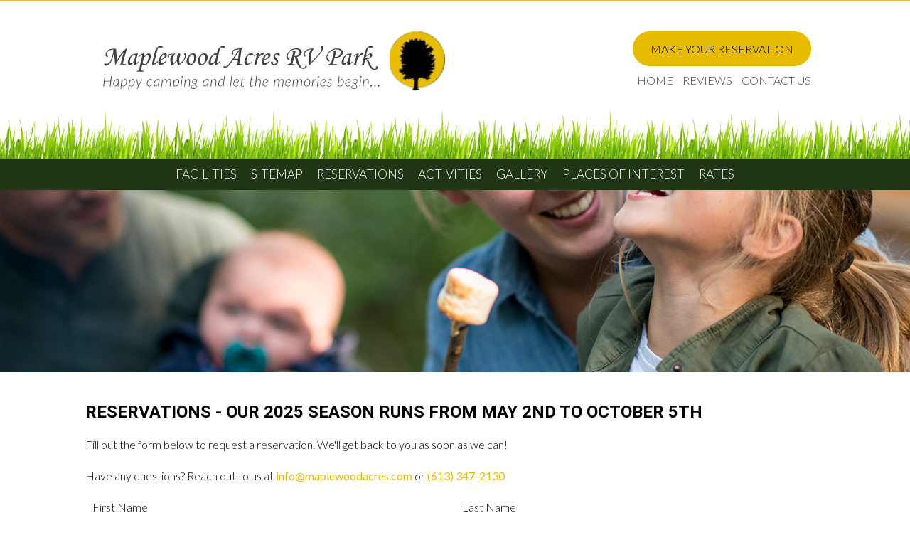

--- FILE ---
content_type: text/html; charset=UTF-8
request_url: https://www.maplewoodacres.com/reservations
body_size: 4395
content:
<!DOCTYPE html PUBLIC "-//WAPFORUM//DTD XHTML Mobile 1.0//EN" "http://www.wapforum.org/DTD/xhtml-mobile10.dtd">

<html lang="en" xmlns="http://www.w3.org/1999/xhtml" data-useragent="">

	<head>

    	
    	<meta charset="UTF-8">

        <meta name="viewport" content="width=device-width, initial-scale=1" />

        <meta name="author" content="Marketing Blendz" />

        
        	<meta name="robots" content="index, follow" />

        
        <meta http-equiv="Cache-control" content="public">

        <meta property="og:site_name" content="Maplewood Acres RV Park">

        <meta property="og:title" content="">

        <meta property="og:description" content="">

        <meta property="og:url" content="https://www.maplewoodacres.com/reservations">

        
        <meta property="og:locale" content="en_US">

        <meta property="fb:app_id" content="1088736957814326" />

        

        <meta name="keywords" content="" />

        <meta name="description" content="" />

        <title>Maplewood Acres RV Park</title>

        

        
        	<link type="image/x-icon" rel="icon" href="https://www.maplewoodacres.com/favicon.ico" />

        
        <link type="text/css" href="https://www.maplewoodacres.com/css/basic_styles.css?v=1529424960" rel="stylesheet" />

        <link type="text/css" href="https://www.maplewoodacres.com/css/styles.css?v=1529424960" rel="stylesheet" />

        <link type="text/css" href="https://www.maplewoodacres.com/font-awesome/css/font-awesome.min.css?modified=Thu, 22 Jan 2026 23:19:57" rel="stylesheet" />

        

        <script type="text/javascript" src="https://www.maplewoodacres.com/js/jquery-1.11.2.min.js?v=1529424960"></script>

		<script type="text/javascript" src="https://www.maplewoodacres.com/js/jquery-ui.min.js?v=1529424960"></script>

        <script src='https://www.google.com/recaptcha/api.js'></script>
		<link href="https://fonts.googleapis.com/css?family=Lato:300,300i,400|Roboto:700" rel="stylesheet">

    </head>

    <body itemscope itemtype="http://schema.org/LocalBusiness">

    	
    	
        	<div id="background_image_container">

            	
            </div>

        
    	<header>

        	<div class="small-header">
	<div class="col-pc-6 col-tb-6 col-mb-12">
        	<div class="site_logo"><a href='https://www.maplewoodacres.com/'><img itemprop='image' src='https://www.maplewoodacres.com/images/maplewood-logo2022.png' alt='' /></a></div>
</div>
	
<div class="top-nav col-pc-6 col-tb-6 col-mb-12">
	<a href="reservations" class="button">Make your reservation</a>
	
	<ul class="top-right-nav">
		<li><a href="https://www.maplewoodacres.com/">Home</a></li>
		<li><a href="https://www.maplewoodacres.com/reviews">Reviews</a></li>
		<li><a href="https://www.maplewoodacres.com/contact-us">Contact us</a></li>
	</ul>

</div>			
</div>
           
			
            <a href="#" id="mobile_nav_icon"><span></span><span></span><span></span></a>

            

            <nav id='mobilenav'><ul class='level-0' data-id='0'><li class=''><div><a href='https://www.maplewoodacres.com/facilities'>Facilities</a></div></li><li class=''><div><a href='https://www.maplewoodacres.com/sitemap'>Sitemap</a></div></li><li class='active'><div><a href='https://www.maplewoodacres.com/reservations'>Reservations</a></div></li><li class=''><div><a href='https://www.maplewoodacres.com/activities'>Activities</a></div></li><li class=''><div><a href='https://www.maplewoodacres.com/gallery'>Gallery</a></div></li><li class=''><div><a href='https://www.maplewoodacres.com/places-of-interest'>Places of Interest</a></div></li><li class=''><div><a href='https://www.maplewoodacres.com/rates'>Rates</a></div></li></ul></nav>
        </header>
<div class="grass-border"></div>			

            <nav id='topnav'><ul class='level-0' data-id='0'><li class=''><div><a href='https://www.maplewoodacres.com/facilities'>Facilities</a></div></li><li class=''><div><a href='https://www.maplewoodacres.com/sitemap'>Sitemap</a></div></li><li class='active'><div><a href='https://www.maplewoodacres.com/reservations'>Reservations</a></div></li><li class=''><div><a href='https://www.maplewoodacres.com/activities'>Activities</a></div></li><li class=''><div><a href='https://www.maplewoodacres.com/gallery'>Gallery</a></div></li><li class=''><div><a href='https://www.maplewoodacres.com/places-of-interest'>Places of Interest</a></div></li><li class=''><div><a href='https://www.maplewoodacres.com/rates'>Rates</a></div></li></ul></nav>
        	<div id="ifking_banner_wrapper" data-type="fullwidth" class="6972b09d52f08 sliding_banner">
		            <img src="" name="content-banner.png" data-pc="content-banner.png" data-tablet="" data-mobile="" data-url="" title="" alt="" data-type="banner_images" data_location="https://www.maplewoodacres.com/admin/banner/images/" data-pc-location="https://www.maplewoodacres.com/admin/cms/images/banners/" data-tablet-location="https://www.maplewoodacres.com/" data-mobile-location="https://www.maplewoodacres.com/" data-title="" data-caption="" data-horizontal="" data-vertical="" />
                <div class="inner_banner ifking_banner_container"><div class="image_container"></div></div>
    </div>
    <script type="text/javascript" src="https://www.maplewoodacres.com/js/ifking_banner.js" async></script>
	<script type="text/javascript">
        $(function() {
            $(window).load(function() {
                $(".6972b09d52f08").ifkingBanner({
					animType: 'single_fade',
                    automated: true,
                });
            });
        });
    </script>

        <article class="main_content container_contained">

        		<h1>Reservations - Our 2025 season runs from May 2nd to October 5th</h1><p>Fill out the form below to request a reservation. We&#39;ll get back to you as soon as we can!</p><p>Have any questions? Reach out to us at <a href="mailto:info@maplewoodsacres.com">info@maplewoodacres.com</a> or <a href="tel:613-347-2130">(613) 347-2130</a></p><p>

	<form id="form" class="reservations" method="post" action="https://www.maplewoodacres.com/admin/forms/submit_view_form" enctype="multipart/form-data">

    	<input type="hidden" name="redirect_url" value="https://www.maplewoodacres.com/reservations" /><!--

    	
        	
        	--><div class="form_div col-mb-12 col-tb-6">

            	
                	<label>First Name</label>

                    <div class="form_input">

                    	<input type="text" name="first-name" class="verify_required" data-max-char="" data-min-char="" value="" />

                    </div>

                
            </div><!--

        
        	
        	--><div class="form_div col-mb-12 col-tb-6">

            	
                	<label>Last Name</label>

                    <div class="form_input">

                    	<input type="text" name="last-name" class="verify_required" data-max-char="" data-min-char="" value="" />

                    </div>

                
            </div><!--

        
        	
        	--><div class="form_div col-mb-12">

            	
                	<label>Street Address</label>

                    <div class="form_input">

                    	<input type="text" name="street-address" class="" data-max-char="" data-min-char="" value="" />

                    </div>

                
            </div><!--

        
        	
        	--><div class="form_div col-mb-12 col-tb-6">

            	
                	<label>City</label>

                    <div class="form_input">

                    	<input type="text" name="city" class="" data-max-char="" data-min-char="" value="" />

                    </div>

                
            </div><!--

        
        	
        	--><div class="form_div col-mb-12 col-tb-6">

            	
                	<label>State / Province</label>

                    <div class="form_input">

                    	<input type="text" name="state-province" class="" data-max-char="" data-min-char="" value="" />

                    </div>

                
            </div><!--

        
        	
        	--><div class="form_div col-mb-12 col-tb-6">

            	
                	<label>Postal / Zip Code</label>

                    <div class="form_input">

                    	<input type="text" name="postal-zip-code" class="" data-max-char="" data-min-char="" value="" />

                    </div>

                
            </div><!--

        
        	
        	--><div class="form_div col-mb-12">

            	
                	<label>Email</label>

                    <div class="form_input">

                    	<input type="text" name="email" class="verify_required verify_email" data-max-char="" data-min-char="" value="" />

                    </div>

                
            </div><!--

        
        	
        	--><div class="form_div col-mb-12">

            	
                	<label>Phone Number</label>

                    <div class="form_input">

                    	<input type="text" name="phone-number" class="verify_required mask_phone" data-max-char="" data-min-char="" value="" />

                    </div>

                
            </div><!--

        
        	
        	--><div class="form_div col-mb-12">

            	
                	
                	<label>Site Type</label>

                    <div class="form_input">

                    	<select name="site-type" class="verify_required">

                        	<option value=""></option>

                            
                            	<option value="Pull through 50 Amp">Pull through 50 Amp</option>

                            
                            	<option value="Pull Through 30 Amp">Pull Through 30 Amp</option>

                            
                            	<option value="Water, Sewer, Electric">Water, Sewer, Electric</option>

                            
                            	<option value="Water &amp; Sewer">Water &amp; Sewer</option>

                            
                            	<option value="Tent Site">Tent Site</option>

                            
                        </select>

                    </div>

                
            </div><!--

        
        	
        	--><div class="form_div col-mb-12">

            	
                	
                	<label>RV Type</label>

                    <div class="form_input">

                    	<select name="rv-type" class="verify_required">

                        	<option value=""></option>

                            
                            	<option value="Motorhome">Motorhome</option>

                            
                            	<option value="Pop-Up">Pop-Up</option>

                            
                            	<option value="5th Wheel">5th Wheel</option>

                            
                            	<option value="Pick-Up Camper">Pick-Up Camper</option>

                            
                            	<option value="Travel Trailer">Travel Trailer</option>

                            
                            	<option value="Tent">Tent</option>

                            
                        </select>

                    </div>

                
            </div><!--

        
        	
        	--><div class="form_div col-mb-12">

            	
                	<label>Length of RV (in Ft)</label>

                    <div class="form_input">

                    	<input type="text" name="length-of-rv-in-ft" class="" data-max-char="" data-min-char="" value="" />

                    </div>

                
            </div><!--

        
        	
        	--><div class="form_div col-mb-12">

            	
                	
                	<label>Number of Adults</label>

                    <div class="form_input">

                    	<select name="number-of-adults" class="verify_required">

                        	<option value=""></option>

                            
                            	<option value="1">1</option>

                            
                            	<option value="2">2</option>

                            
                            	<option value="3">3</option>

                            
                            	<option value="4">4</option>

                            
                            	<option value="5">5</option>

                            
                            	<option value="6">6</option>

                            
                            	<option value="7">7</option>

                            
                            	<option value="8">8</option>

                            
                            	<option value="9">9</option>

                            
                            	<option value="10">10</option>

                            
                        </select>

                    </div>

                
            </div><!--

        
        	
        	--><div class="form_div col-mb-12">

            	
                	
                	<label>Number of Children</label>

                    <div class="form_input">

                    	<select name="number-of-children" class="verify_required">

                        	<option value=""></option>

                            
                            	<option value="0">0</option>

                            
                            	<option value="1">1</option>

                            
                            	<option value="2">2</option>

                            
                            	<option value="3">3</option>

                            
                            	<option value="4">4</option>

                            
                            	<option value="5">5</option>

                            
                            	<option value="6">6</option>

                            
                            	<option value="7">7</option>

                            
                            	<option value="8">8</option>

                            
                            	<option value="9">9</option>

                            
                            	<option value="10">10</option>

                            
                        </select>

                    </div>

                
            </div><!--

        
        	
        	--><div class="form_div col-mb-12">

            	
                	
                	<label>Number of Pets</label>

                    <div class="form_input">

                    	<select name="number-of-pets" class="">

                        	<option value=""></option>

                            
                            	<option value="0">0</option>

                            
                            	<option value="1">1</option>

                            
                            	<option value="2">2</option>

                            
                            	<option value="3">3</option>

                            
                            	<option value="4">4</option>

                            
                            	<option value="5">5</option>

                            
                            	<option value="6">6</option>

                            
                            	<option value="7">7</option>

                            
                            	<option value="8">8</option>

                            
                            	<option value="9">9</option>

                            
                            	<option value="10">10</option>

                            
                        </select>

                    </div>

                
            </div><!--

        
        	
        	--><div class="form_div col-mb-12">

            	
                	<label>Description of Pet(s)</label>

                    <div class="form_input">

                    	<textarea name="description-of-pet-s" class="" data-max-char="" data-min-char=""></textarea>

                    </div>

                
            </div><!--

        
        	
        	--><div class="form_div col-mb-12">

            	
                	<label>Arrival Date</label>

                    <div class="form_input">

                    	<input type="text" name="arrival-date" class="verify_required date_time_picker" data-max-char="" data-min-char="" value="" />

                    </div>

                
            </div><!--

        
        	
        	--><div class="form_div col-mb-12">

            	
                	<label>Departure Date</label>

                    <div class="form_input">

                    	<input type="text" name="departure-date" class="verify_required date_time_picker" data-max-char="" data-min-char="" value="" />

                    </div>

                
            </div><!--

        
        	
        	--><div class="form_div col-mb-12">

            	
                	<label>Special Requests</label>

                    <div class="form_input">

                    	<textarea name="special-requests" class="" data-max-char="" data-min-char=""></textarea>

                    </div>

                
            </div><!--

        
        --><div class="form_div col-mb-12 g-recaptcha" data-sitekey="6Lfk6l0UAAAAAMN0L_YdpKXC5JBIKdO5W2suhUrP"></div>

    	<div class="form_div col-mb-12">

        	<button type="submit" class="button submit_view_form_7">Submit</button>

        </div>

    </form>

    <script type="text/javascript" src="https://www.maplewoodacres.com/js/jquery.validate.min.js?v=1529424960"></script>

    <script type="text/javascript" src="https://www.maplewoodacres.com/js/jquery.form.js?v=1529424960"></script>

    <script type="text/javascript" src="https://www.maplewoodacres.com/js/jquery.maskedinput.min.js?v=1529424960"></script>

    <script type="text/javascript" src="https://www.maplewoodacres.com/js/jquery.timepicker.min.js?v=1529424960"></script>

    <link rel="stylesheet" href="https://ajax.googleapis.com/ajax/libs/jqueryui/1.8.21/themes/base/jquery-ui.css" />

    <link rel="stylesheet" href="https://www.maplewoodacres.com/css/timepicker.css?v=1529424960" />

    <script type="text/javascript">

	$(function() {

		var custom_form_timer = null;

		var custom_form_msg = null;

		$(window).load(function() {

			$("body").find(".mask_phone").each(function(index, element) {

				$(this).mask("(999) 999-9999");

			});

			$("body").find(".date_picker").each(function(index, element) {

				$(this).datepicker({});

			});

			$("body").find(".date_time_picker").each(function(index, element) {

				$(this).datetimepicker({

					timeFormat: "hh:mm tt",

					showSecond: null

				});

			});

			$("body").on("click",".submit_view_form_7",function() {

				clearInterval(custom_form_timer);

				custom_form_timer = '';

				var form = $(this).closest("form");

				if(!$(form).find("input[name='form_id']").length) {

					$(form).prepend("<input type='hidden' name='form_id' value='7' />");

				}

				var container = $(this);

				$(form).validate({

					rules: {

						captcha: {

							required: true,

							minlength: 6,

							maxlength: 6,

						}

					}, messages: {

						captcha: {

							required: 'This field is required',

							minlength: 'Please enter at least {0} characters.',

							maxlength: 'Please enter no more than {0} characters.'
						}

					}, errorPlacement: function(error, element) {

						element.closest("div").after(error);

					}

				});

				$(form).find(".verify_required").each(function(index, element) {

					$(this).rules('add', {

						required: true,

						messages: {

							required: 'This field is required'
						}

					});

				});

				$(form).find(".verify_email").each(function(index, element) {

					$(this).rules('add', {

						email: true,

						messages: {

							email: 'Please enter a valid email address.'
						}

					});

				});

				$(form).find(".verify_number").each(function(index, element) {

					$(this).rules('add', {

						number: true,

						messages: {

							number: 'Please enter a valid number.'
						}

					});

				});

				$(form).find(".verify_min_char").each(function(index, element) {

					if($(this).attr("data-min-char")) {

						$(this).rules('add', {

							minlength: $(this).attr("data-min-char"),

							messages: {

								minlength: 'Please enter at least {0} characters.'
							}

						});

					}

				});

				$(form).find(".verify_max_char").each(function(index, element) {

					if($(this).attr("data-max-char")) {

						$(this).rules('add', {

							maxlength: $(this).attr("data-max-char"),

							messages: {

								maxlength: 'Please enter no more than {0} characters.'
							}

						});

					}

				});

				$(form).ajaxForm({

					dataType: 'json',

					beforeSubmit: function(arr, $form, options) {

						$("body").prepend("<div id='loading_container' class='opacity_dark'><img src='https://www.maplewoodacres.com/images/loading.gif' /></div>");

					}, success: function (data) {

						if(custom_form_msg) {

							custom_form_msg.html("");

							setTimeout(function() {

								custom_form_msg.html(data.message);

							}, 500);

						} else {

							custom_form_msg = $("<div>").html(data.message);

							$(container).before(custom_form_msg);

						}

						if(data.status == "success") {

							window.dataLayer = window.dataLayer || [];

							window.dataLayer.push({

								'event' : 'formSubmissionSuccess',

								'formId' : 'form',

								'form-name' : 'Reservations'

							});

							$(form)[0].reset();

							grecaptcha.reset()

						}

						$("body").find("#loading_container").remove();

						custom_form_timer = setInterval(function(){custom_form_msg.remove();custom_form_msg = null;clearInterval(custom_form_timer);custom_form_timer = '';}, 5000);

					}

				});

			});

		});

	});

	</script>


</p>

        </article><footer>
		<div class="footer-bg"></div>
		
		<div class="small-footer">
		
		<div class="col-pc-2 col-tb-2 col-mb-6">
		<h3>Quick links</h3>
<ul>
	<li><a href="https://www.maplewoodacres.com/facilities">Facilities</a></li>
	<li><a href="https://www.maplewoodacres.com/sitemap">Site map</a></li>
	<li><a href="https://www.maplewoodacres.com/reservations">Reservations</a></li>
	<li><a href="https://www.maplewoodacres.com/activities">Activities</a></li>
</ul>
		</div>
		<div class="col-pc-2 col-tb-2 col-mb-6">
		<h3>&nbsp;</h3>
<ul>
	<li><a href="https://www.maplewoodacres.com/gallery">Gallery</a></li>
	<li><a href="https://www.maplewoodacres.com/places-of-interest">Places of Interest</a></li>
	<li><a href="https://www.maplewoodacres.com/rates">Rates</a></li>
	<li><a href="https://www.maplewoodacres.com/reviews">Reviews</a></li>
</ul>
		</div>
		<div class="col-pc-2 col-tb-2 col-mb-6">
<h3>Contact Us</h3>
<p><a href="tel:613-347-2130">613-347-2130</a><br />
<a href="mailto:info@maplewoodacres.com">info@maplewoodacres.com</a></p>
		</div>
		
		<div class="col-pc-2 col-tb-2 col-mb-6">
			<h3>Find Us</h3>
<p>21848 Concession Rd 3<br />
Bainsville, Ontario<br />
K0C 1E0</p>

		</div>
		<div class="col-pc-4 col-tb-4 col-mb-6">
		<img src="https://www.maplewoodacres.com/images/camping-ontario-logo.png" alt="Camping In Ontario">
		<img src="https://www.maplewoodacres.com/images/good-sam-logo.png" alt="Good Sam">
		</div>
		
</div>
        	<div id="social_media_links">
	</div>
        	<div class="site_copyright"><span>&copy;2026 <span itemprop="name">Maplewood Acres RV Park</span></span>
		<br />
				Design by <a href="https://www.marketingblendz.com" target="_blank">Marketing Blendz</a>
		</div>

            
        </footer>

        <script type="text/javascript" src="https://www.maplewoodacres.com/js/basic_script.js?v=1529424960" async></script>

        <script type="text/javascript" src="https://www.maplewoodacres.com/js/menu.min.js?v=1529424960" async></script>

        <script type="text/javascript" src="https://www.maplewoodacres.com/js/jquery.touchSwipe.min.js?v=1529424960" async></script>



        <script type="text/javascript">

			$(function() {

				var scrollInterval = null;

				function scrollCheck() {

					bgImages("-"+$('body').scrollTop());

				}

				var page_hash = window.location.hash.substring(1);

				

				$(window).load(function() {

					$(window).on('scroll', function(e) {

						bgImages("-"+$(this).scrollTop());

					});

					$(window).on('touchmove', function(e) {

						scrollInterval = window.setInterval(scrollCheck(), 1);

					});

					$(window).on('touchend', function() {

						clearInterval(scrollInterval);

					});

					

					if(page_hash) {

						if($("body").find("#"+page_hash).length) {

							$('html,body').animate({

								scrollTop: $("body").find("#"+page_hash).offset().top

							}, 1000);

						}

					}

					

					$("a").click(function() {

						var target = $(this).attr('href');

						if (this.getAttribute("href").charAt(0) == "#" && target.length > 1 && $("body").find(target).length) {

							$('html,body').animate({

								scrollTop: $("body").find(target).offset().top

							}, 1000);

							return false;

						}

					});

				});

				$(window).resize(function(){

				});

			});

		</script>

    </body>

</html><script type="text/javascript">
$(function() {
	$(window).load(function() {
	});

});
</script>

--- FILE ---
content_type: text/html; charset=utf-8
request_url: https://www.google.com/recaptcha/api2/anchor?ar=1&k=6Lfk6l0UAAAAAMN0L_YdpKXC5JBIKdO5W2suhUrP&co=aHR0cHM6Ly93d3cubWFwbGV3b29kYWNyZXMuY29tOjQ0Mw..&hl=en&v=PoyoqOPhxBO7pBk68S4YbpHZ&size=normal&anchor-ms=20000&execute-ms=30000&cb=38bth0git52u
body_size: 49394
content:
<!DOCTYPE HTML><html dir="ltr" lang="en"><head><meta http-equiv="Content-Type" content="text/html; charset=UTF-8">
<meta http-equiv="X-UA-Compatible" content="IE=edge">
<title>reCAPTCHA</title>
<style type="text/css">
/* cyrillic-ext */
@font-face {
  font-family: 'Roboto';
  font-style: normal;
  font-weight: 400;
  font-stretch: 100%;
  src: url(//fonts.gstatic.com/s/roboto/v48/KFO7CnqEu92Fr1ME7kSn66aGLdTylUAMa3GUBHMdazTgWw.woff2) format('woff2');
  unicode-range: U+0460-052F, U+1C80-1C8A, U+20B4, U+2DE0-2DFF, U+A640-A69F, U+FE2E-FE2F;
}
/* cyrillic */
@font-face {
  font-family: 'Roboto';
  font-style: normal;
  font-weight: 400;
  font-stretch: 100%;
  src: url(//fonts.gstatic.com/s/roboto/v48/KFO7CnqEu92Fr1ME7kSn66aGLdTylUAMa3iUBHMdazTgWw.woff2) format('woff2');
  unicode-range: U+0301, U+0400-045F, U+0490-0491, U+04B0-04B1, U+2116;
}
/* greek-ext */
@font-face {
  font-family: 'Roboto';
  font-style: normal;
  font-weight: 400;
  font-stretch: 100%;
  src: url(//fonts.gstatic.com/s/roboto/v48/KFO7CnqEu92Fr1ME7kSn66aGLdTylUAMa3CUBHMdazTgWw.woff2) format('woff2');
  unicode-range: U+1F00-1FFF;
}
/* greek */
@font-face {
  font-family: 'Roboto';
  font-style: normal;
  font-weight: 400;
  font-stretch: 100%;
  src: url(//fonts.gstatic.com/s/roboto/v48/KFO7CnqEu92Fr1ME7kSn66aGLdTylUAMa3-UBHMdazTgWw.woff2) format('woff2');
  unicode-range: U+0370-0377, U+037A-037F, U+0384-038A, U+038C, U+038E-03A1, U+03A3-03FF;
}
/* math */
@font-face {
  font-family: 'Roboto';
  font-style: normal;
  font-weight: 400;
  font-stretch: 100%;
  src: url(//fonts.gstatic.com/s/roboto/v48/KFO7CnqEu92Fr1ME7kSn66aGLdTylUAMawCUBHMdazTgWw.woff2) format('woff2');
  unicode-range: U+0302-0303, U+0305, U+0307-0308, U+0310, U+0312, U+0315, U+031A, U+0326-0327, U+032C, U+032F-0330, U+0332-0333, U+0338, U+033A, U+0346, U+034D, U+0391-03A1, U+03A3-03A9, U+03B1-03C9, U+03D1, U+03D5-03D6, U+03F0-03F1, U+03F4-03F5, U+2016-2017, U+2034-2038, U+203C, U+2040, U+2043, U+2047, U+2050, U+2057, U+205F, U+2070-2071, U+2074-208E, U+2090-209C, U+20D0-20DC, U+20E1, U+20E5-20EF, U+2100-2112, U+2114-2115, U+2117-2121, U+2123-214F, U+2190, U+2192, U+2194-21AE, U+21B0-21E5, U+21F1-21F2, U+21F4-2211, U+2213-2214, U+2216-22FF, U+2308-230B, U+2310, U+2319, U+231C-2321, U+2336-237A, U+237C, U+2395, U+239B-23B7, U+23D0, U+23DC-23E1, U+2474-2475, U+25AF, U+25B3, U+25B7, U+25BD, U+25C1, U+25CA, U+25CC, U+25FB, U+266D-266F, U+27C0-27FF, U+2900-2AFF, U+2B0E-2B11, U+2B30-2B4C, U+2BFE, U+3030, U+FF5B, U+FF5D, U+1D400-1D7FF, U+1EE00-1EEFF;
}
/* symbols */
@font-face {
  font-family: 'Roboto';
  font-style: normal;
  font-weight: 400;
  font-stretch: 100%;
  src: url(//fonts.gstatic.com/s/roboto/v48/KFO7CnqEu92Fr1ME7kSn66aGLdTylUAMaxKUBHMdazTgWw.woff2) format('woff2');
  unicode-range: U+0001-000C, U+000E-001F, U+007F-009F, U+20DD-20E0, U+20E2-20E4, U+2150-218F, U+2190, U+2192, U+2194-2199, U+21AF, U+21E6-21F0, U+21F3, U+2218-2219, U+2299, U+22C4-22C6, U+2300-243F, U+2440-244A, U+2460-24FF, U+25A0-27BF, U+2800-28FF, U+2921-2922, U+2981, U+29BF, U+29EB, U+2B00-2BFF, U+4DC0-4DFF, U+FFF9-FFFB, U+10140-1018E, U+10190-1019C, U+101A0, U+101D0-101FD, U+102E0-102FB, U+10E60-10E7E, U+1D2C0-1D2D3, U+1D2E0-1D37F, U+1F000-1F0FF, U+1F100-1F1AD, U+1F1E6-1F1FF, U+1F30D-1F30F, U+1F315, U+1F31C, U+1F31E, U+1F320-1F32C, U+1F336, U+1F378, U+1F37D, U+1F382, U+1F393-1F39F, U+1F3A7-1F3A8, U+1F3AC-1F3AF, U+1F3C2, U+1F3C4-1F3C6, U+1F3CA-1F3CE, U+1F3D4-1F3E0, U+1F3ED, U+1F3F1-1F3F3, U+1F3F5-1F3F7, U+1F408, U+1F415, U+1F41F, U+1F426, U+1F43F, U+1F441-1F442, U+1F444, U+1F446-1F449, U+1F44C-1F44E, U+1F453, U+1F46A, U+1F47D, U+1F4A3, U+1F4B0, U+1F4B3, U+1F4B9, U+1F4BB, U+1F4BF, U+1F4C8-1F4CB, U+1F4D6, U+1F4DA, U+1F4DF, U+1F4E3-1F4E6, U+1F4EA-1F4ED, U+1F4F7, U+1F4F9-1F4FB, U+1F4FD-1F4FE, U+1F503, U+1F507-1F50B, U+1F50D, U+1F512-1F513, U+1F53E-1F54A, U+1F54F-1F5FA, U+1F610, U+1F650-1F67F, U+1F687, U+1F68D, U+1F691, U+1F694, U+1F698, U+1F6AD, U+1F6B2, U+1F6B9-1F6BA, U+1F6BC, U+1F6C6-1F6CF, U+1F6D3-1F6D7, U+1F6E0-1F6EA, U+1F6F0-1F6F3, U+1F6F7-1F6FC, U+1F700-1F7FF, U+1F800-1F80B, U+1F810-1F847, U+1F850-1F859, U+1F860-1F887, U+1F890-1F8AD, U+1F8B0-1F8BB, U+1F8C0-1F8C1, U+1F900-1F90B, U+1F93B, U+1F946, U+1F984, U+1F996, U+1F9E9, U+1FA00-1FA6F, U+1FA70-1FA7C, U+1FA80-1FA89, U+1FA8F-1FAC6, U+1FACE-1FADC, U+1FADF-1FAE9, U+1FAF0-1FAF8, U+1FB00-1FBFF;
}
/* vietnamese */
@font-face {
  font-family: 'Roboto';
  font-style: normal;
  font-weight: 400;
  font-stretch: 100%;
  src: url(//fonts.gstatic.com/s/roboto/v48/KFO7CnqEu92Fr1ME7kSn66aGLdTylUAMa3OUBHMdazTgWw.woff2) format('woff2');
  unicode-range: U+0102-0103, U+0110-0111, U+0128-0129, U+0168-0169, U+01A0-01A1, U+01AF-01B0, U+0300-0301, U+0303-0304, U+0308-0309, U+0323, U+0329, U+1EA0-1EF9, U+20AB;
}
/* latin-ext */
@font-face {
  font-family: 'Roboto';
  font-style: normal;
  font-weight: 400;
  font-stretch: 100%;
  src: url(//fonts.gstatic.com/s/roboto/v48/KFO7CnqEu92Fr1ME7kSn66aGLdTylUAMa3KUBHMdazTgWw.woff2) format('woff2');
  unicode-range: U+0100-02BA, U+02BD-02C5, U+02C7-02CC, U+02CE-02D7, U+02DD-02FF, U+0304, U+0308, U+0329, U+1D00-1DBF, U+1E00-1E9F, U+1EF2-1EFF, U+2020, U+20A0-20AB, U+20AD-20C0, U+2113, U+2C60-2C7F, U+A720-A7FF;
}
/* latin */
@font-face {
  font-family: 'Roboto';
  font-style: normal;
  font-weight: 400;
  font-stretch: 100%;
  src: url(//fonts.gstatic.com/s/roboto/v48/KFO7CnqEu92Fr1ME7kSn66aGLdTylUAMa3yUBHMdazQ.woff2) format('woff2');
  unicode-range: U+0000-00FF, U+0131, U+0152-0153, U+02BB-02BC, U+02C6, U+02DA, U+02DC, U+0304, U+0308, U+0329, U+2000-206F, U+20AC, U+2122, U+2191, U+2193, U+2212, U+2215, U+FEFF, U+FFFD;
}
/* cyrillic-ext */
@font-face {
  font-family: 'Roboto';
  font-style: normal;
  font-weight: 500;
  font-stretch: 100%;
  src: url(//fonts.gstatic.com/s/roboto/v48/KFO7CnqEu92Fr1ME7kSn66aGLdTylUAMa3GUBHMdazTgWw.woff2) format('woff2');
  unicode-range: U+0460-052F, U+1C80-1C8A, U+20B4, U+2DE0-2DFF, U+A640-A69F, U+FE2E-FE2F;
}
/* cyrillic */
@font-face {
  font-family: 'Roboto';
  font-style: normal;
  font-weight: 500;
  font-stretch: 100%;
  src: url(//fonts.gstatic.com/s/roboto/v48/KFO7CnqEu92Fr1ME7kSn66aGLdTylUAMa3iUBHMdazTgWw.woff2) format('woff2');
  unicode-range: U+0301, U+0400-045F, U+0490-0491, U+04B0-04B1, U+2116;
}
/* greek-ext */
@font-face {
  font-family: 'Roboto';
  font-style: normal;
  font-weight: 500;
  font-stretch: 100%;
  src: url(//fonts.gstatic.com/s/roboto/v48/KFO7CnqEu92Fr1ME7kSn66aGLdTylUAMa3CUBHMdazTgWw.woff2) format('woff2');
  unicode-range: U+1F00-1FFF;
}
/* greek */
@font-face {
  font-family: 'Roboto';
  font-style: normal;
  font-weight: 500;
  font-stretch: 100%;
  src: url(//fonts.gstatic.com/s/roboto/v48/KFO7CnqEu92Fr1ME7kSn66aGLdTylUAMa3-UBHMdazTgWw.woff2) format('woff2');
  unicode-range: U+0370-0377, U+037A-037F, U+0384-038A, U+038C, U+038E-03A1, U+03A3-03FF;
}
/* math */
@font-face {
  font-family: 'Roboto';
  font-style: normal;
  font-weight: 500;
  font-stretch: 100%;
  src: url(//fonts.gstatic.com/s/roboto/v48/KFO7CnqEu92Fr1ME7kSn66aGLdTylUAMawCUBHMdazTgWw.woff2) format('woff2');
  unicode-range: U+0302-0303, U+0305, U+0307-0308, U+0310, U+0312, U+0315, U+031A, U+0326-0327, U+032C, U+032F-0330, U+0332-0333, U+0338, U+033A, U+0346, U+034D, U+0391-03A1, U+03A3-03A9, U+03B1-03C9, U+03D1, U+03D5-03D6, U+03F0-03F1, U+03F4-03F5, U+2016-2017, U+2034-2038, U+203C, U+2040, U+2043, U+2047, U+2050, U+2057, U+205F, U+2070-2071, U+2074-208E, U+2090-209C, U+20D0-20DC, U+20E1, U+20E5-20EF, U+2100-2112, U+2114-2115, U+2117-2121, U+2123-214F, U+2190, U+2192, U+2194-21AE, U+21B0-21E5, U+21F1-21F2, U+21F4-2211, U+2213-2214, U+2216-22FF, U+2308-230B, U+2310, U+2319, U+231C-2321, U+2336-237A, U+237C, U+2395, U+239B-23B7, U+23D0, U+23DC-23E1, U+2474-2475, U+25AF, U+25B3, U+25B7, U+25BD, U+25C1, U+25CA, U+25CC, U+25FB, U+266D-266F, U+27C0-27FF, U+2900-2AFF, U+2B0E-2B11, U+2B30-2B4C, U+2BFE, U+3030, U+FF5B, U+FF5D, U+1D400-1D7FF, U+1EE00-1EEFF;
}
/* symbols */
@font-face {
  font-family: 'Roboto';
  font-style: normal;
  font-weight: 500;
  font-stretch: 100%;
  src: url(//fonts.gstatic.com/s/roboto/v48/KFO7CnqEu92Fr1ME7kSn66aGLdTylUAMaxKUBHMdazTgWw.woff2) format('woff2');
  unicode-range: U+0001-000C, U+000E-001F, U+007F-009F, U+20DD-20E0, U+20E2-20E4, U+2150-218F, U+2190, U+2192, U+2194-2199, U+21AF, U+21E6-21F0, U+21F3, U+2218-2219, U+2299, U+22C4-22C6, U+2300-243F, U+2440-244A, U+2460-24FF, U+25A0-27BF, U+2800-28FF, U+2921-2922, U+2981, U+29BF, U+29EB, U+2B00-2BFF, U+4DC0-4DFF, U+FFF9-FFFB, U+10140-1018E, U+10190-1019C, U+101A0, U+101D0-101FD, U+102E0-102FB, U+10E60-10E7E, U+1D2C0-1D2D3, U+1D2E0-1D37F, U+1F000-1F0FF, U+1F100-1F1AD, U+1F1E6-1F1FF, U+1F30D-1F30F, U+1F315, U+1F31C, U+1F31E, U+1F320-1F32C, U+1F336, U+1F378, U+1F37D, U+1F382, U+1F393-1F39F, U+1F3A7-1F3A8, U+1F3AC-1F3AF, U+1F3C2, U+1F3C4-1F3C6, U+1F3CA-1F3CE, U+1F3D4-1F3E0, U+1F3ED, U+1F3F1-1F3F3, U+1F3F5-1F3F7, U+1F408, U+1F415, U+1F41F, U+1F426, U+1F43F, U+1F441-1F442, U+1F444, U+1F446-1F449, U+1F44C-1F44E, U+1F453, U+1F46A, U+1F47D, U+1F4A3, U+1F4B0, U+1F4B3, U+1F4B9, U+1F4BB, U+1F4BF, U+1F4C8-1F4CB, U+1F4D6, U+1F4DA, U+1F4DF, U+1F4E3-1F4E6, U+1F4EA-1F4ED, U+1F4F7, U+1F4F9-1F4FB, U+1F4FD-1F4FE, U+1F503, U+1F507-1F50B, U+1F50D, U+1F512-1F513, U+1F53E-1F54A, U+1F54F-1F5FA, U+1F610, U+1F650-1F67F, U+1F687, U+1F68D, U+1F691, U+1F694, U+1F698, U+1F6AD, U+1F6B2, U+1F6B9-1F6BA, U+1F6BC, U+1F6C6-1F6CF, U+1F6D3-1F6D7, U+1F6E0-1F6EA, U+1F6F0-1F6F3, U+1F6F7-1F6FC, U+1F700-1F7FF, U+1F800-1F80B, U+1F810-1F847, U+1F850-1F859, U+1F860-1F887, U+1F890-1F8AD, U+1F8B0-1F8BB, U+1F8C0-1F8C1, U+1F900-1F90B, U+1F93B, U+1F946, U+1F984, U+1F996, U+1F9E9, U+1FA00-1FA6F, U+1FA70-1FA7C, U+1FA80-1FA89, U+1FA8F-1FAC6, U+1FACE-1FADC, U+1FADF-1FAE9, U+1FAF0-1FAF8, U+1FB00-1FBFF;
}
/* vietnamese */
@font-face {
  font-family: 'Roboto';
  font-style: normal;
  font-weight: 500;
  font-stretch: 100%;
  src: url(//fonts.gstatic.com/s/roboto/v48/KFO7CnqEu92Fr1ME7kSn66aGLdTylUAMa3OUBHMdazTgWw.woff2) format('woff2');
  unicode-range: U+0102-0103, U+0110-0111, U+0128-0129, U+0168-0169, U+01A0-01A1, U+01AF-01B0, U+0300-0301, U+0303-0304, U+0308-0309, U+0323, U+0329, U+1EA0-1EF9, U+20AB;
}
/* latin-ext */
@font-face {
  font-family: 'Roboto';
  font-style: normal;
  font-weight: 500;
  font-stretch: 100%;
  src: url(//fonts.gstatic.com/s/roboto/v48/KFO7CnqEu92Fr1ME7kSn66aGLdTylUAMa3KUBHMdazTgWw.woff2) format('woff2');
  unicode-range: U+0100-02BA, U+02BD-02C5, U+02C7-02CC, U+02CE-02D7, U+02DD-02FF, U+0304, U+0308, U+0329, U+1D00-1DBF, U+1E00-1E9F, U+1EF2-1EFF, U+2020, U+20A0-20AB, U+20AD-20C0, U+2113, U+2C60-2C7F, U+A720-A7FF;
}
/* latin */
@font-face {
  font-family: 'Roboto';
  font-style: normal;
  font-weight: 500;
  font-stretch: 100%;
  src: url(//fonts.gstatic.com/s/roboto/v48/KFO7CnqEu92Fr1ME7kSn66aGLdTylUAMa3yUBHMdazQ.woff2) format('woff2');
  unicode-range: U+0000-00FF, U+0131, U+0152-0153, U+02BB-02BC, U+02C6, U+02DA, U+02DC, U+0304, U+0308, U+0329, U+2000-206F, U+20AC, U+2122, U+2191, U+2193, U+2212, U+2215, U+FEFF, U+FFFD;
}
/* cyrillic-ext */
@font-face {
  font-family: 'Roboto';
  font-style: normal;
  font-weight: 900;
  font-stretch: 100%;
  src: url(//fonts.gstatic.com/s/roboto/v48/KFO7CnqEu92Fr1ME7kSn66aGLdTylUAMa3GUBHMdazTgWw.woff2) format('woff2');
  unicode-range: U+0460-052F, U+1C80-1C8A, U+20B4, U+2DE0-2DFF, U+A640-A69F, U+FE2E-FE2F;
}
/* cyrillic */
@font-face {
  font-family: 'Roboto';
  font-style: normal;
  font-weight: 900;
  font-stretch: 100%;
  src: url(//fonts.gstatic.com/s/roboto/v48/KFO7CnqEu92Fr1ME7kSn66aGLdTylUAMa3iUBHMdazTgWw.woff2) format('woff2');
  unicode-range: U+0301, U+0400-045F, U+0490-0491, U+04B0-04B1, U+2116;
}
/* greek-ext */
@font-face {
  font-family: 'Roboto';
  font-style: normal;
  font-weight: 900;
  font-stretch: 100%;
  src: url(//fonts.gstatic.com/s/roboto/v48/KFO7CnqEu92Fr1ME7kSn66aGLdTylUAMa3CUBHMdazTgWw.woff2) format('woff2');
  unicode-range: U+1F00-1FFF;
}
/* greek */
@font-face {
  font-family: 'Roboto';
  font-style: normal;
  font-weight: 900;
  font-stretch: 100%;
  src: url(//fonts.gstatic.com/s/roboto/v48/KFO7CnqEu92Fr1ME7kSn66aGLdTylUAMa3-UBHMdazTgWw.woff2) format('woff2');
  unicode-range: U+0370-0377, U+037A-037F, U+0384-038A, U+038C, U+038E-03A1, U+03A3-03FF;
}
/* math */
@font-face {
  font-family: 'Roboto';
  font-style: normal;
  font-weight: 900;
  font-stretch: 100%;
  src: url(//fonts.gstatic.com/s/roboto/v48/KFO7CnqEu92Fr1ME7kSn66aGLdTylUAMawCUBHMdazTgWw.woff2) format('woff2');
  unicode-range: U+0302-0303, U+0305, U+0307-0308, U+0310, U+0312, U+0315, U+031A, U+0326-0327, U+032C, U+032F-0330, U+0332-0333, U+0338, U+033A, U+0346, U+034D, U+0391-03A1, U+03A3-03A9, U+03B1-03C9, U+03D1, U+03D5-03D6, U+03F0-03F1, U+03F4-03F5, U+2016-2017, U+2034-2038, U+203C, U+2040, U+2043, U+2047, U+2050, U+2057, U+205F, U+2070-2071, U+2074-208E, U+2090-209C, U+20D0-20DC, U+20E1, U+20E5-20EF, U+2100-2112, U+2114-2115, U+2117-2121, U+2123-214F, U+2190, U+2192, U+2194-21AE, U+21B0-21E5, U+21F1-21F2, U+21F4-2211, U+2213-2214, U+2216-22FF, U+2308-230B, U+2310, U+2319, U+231C-2321, U+2336-237A, U+237C, U+2395, U+239B-23B7, U+23D0, U+23DC-23E1, U+2474-2475, U+25AF, U+25B3, U+25B7, U+25BD, U+25C1, U+25CA, U+25CC, U+25FB, U+266D-266F, U+27C0-27FF, U+2900-2AFF, U+2B0E-2B11, U+2B30-2B4C, U+2BFE, U+3030, U+FF5B, U+FF5D, U+1D400-1D7FF, U+1EE00-1EEFF;
}
/* symbols */
@font-face {
  font-family: 'Roboto';
  font-style: normal;
  font-weight: 900;
  font-stretch: 100%;
  src: url(//fonts.gstatic.com/s/roboto/v48/KFO7CnqEu92Fr1ME7kSn66aGLdTylUAMaxKUBHMdazTgWw.woff2) format('woff2');
  unicode-range: U+0001-000C, U+000E-001F, U+007F-009F, U+20DD-20E0, U+20E2-20E4, U+2150-218F, U+2190, U+2192, U+2194-2199, U+21AF, U+21E6-21F0, U+21F3, U+2218-2219, U+2299, U+22C4-22C6, U+2300-243F, U+2440-244A, U+2460-24FF, U+25A0-27BF, U+2800-28FF, U+2921-2922, U+2981, U+29BF, U+29EB, U+2B00-2BFF, U+4DC0-4DFF, U+FFF9-FFFB, U+10140-1018E, U+10190-1019C, U+101A0, U+101D0-101FD, U+102E0-102FB, U+10E60-10E7E, U+1D2C0-1D2D3, U+1D2E0-1D37F, U+1F000-1F0FF, U+1F100-1F1AD, U+1F1E6-1F1FF, U+1F30D-1F30F, U+1F315, U+1F31C, U+1F31E, U+1F320-1F32C, U+1F336, U+1F378, U+1F37D, U+1F382, U+1F393-1F39F, U+1F3A7-1F3A8, U+1F3AC-1F3AF, U+1F3C2, U+1F3C4-1F3C6, U+1F3CA-1F3CE, U+1F3D4-1F3E0, U+1F3ED, U+1F3F1-1F3F3, U+1F3F5-1F3F7, U+1F408, U+1F415, U+1F41F, U+1F426, U+1F43F, U+1F441-1F442, U+1F444, U+1F446-1F449, U+1F44C-1F44E, U+1F453, U+1F46A, U+1F47D, U+1F4A3, U+1F4B0, U+1F4B3, U+1F4B9, U+1F4BB, U+1F4BF, U+1F4C8-1F4CB, U+1F4D6, U+1F4DA, U+1F4DF, U+1F4E3-1F4E6, U+1F4EA-1F4ED, U+1F4F7, U+1F4F9-1F4FB, U+1F4FD-1F4FE, U+1F503, U+1F507-1F50B, U+1F50D, U+1F512-1F513, U+1F53E-1F54A, U+1F54F-1F5FA, U+1F610, U+1F650-1F67F, U+1F687, U+1F68D, U+1F691, U+1F694, U+1F698, U+1F6AD, U+1F6B2, U+1F6B9-1F6BA, U+1F6BC, U+1F6C6-1F6CF, U+1F6D3-1F6D7, U+1F6E0-1F6EA, U+1F6F0-1F6F3, U+1F6F7-1F6FC, U+1F700-1F7FF, U+1F800-1F80B, U+1F810-1F847, U+1F850-1F859, U+1F860-1F887, U+1F890-1F8AD, U+1F8B0-1F8BB, U+1F8C0-1F8C1, U+1F900-1F90B, U+1F93B, U+1F946, U+1F984, U+1F996, U+1F9E9, U+1FA00-1FA6F, U+1FA70-1FA7C, U+1FA80-1FA89, U+1FA8F-1FAC6, U+1FACE-1FADC, U+1FADF-1FAE9, U+1FAF0-1FAF8, U+1FB00-1FBFF;
}
/* vietnamese */
@font-face {
  font-family: 'Roboto';
  font-style: normal;
  font-weight: 900;
  font-stretch: 100%;
  src: url(//fonts.gstatic.com/s/roboto/v48/KFO7CnqEu92Fr1ME7kSn66aGLdTylUAMa3OUBHMdazTgWw.woff2) format('woff2');
  unicode-range: U+0102-0103, U+0110-0111, U+0128-0129, U+0168-0169, U+01A0-01A1, U+01AF-01B0, U+0300-0301, U+0303-0304, U+0308-0309, U+0323, U+0329, U+1EA0-1EF9, U+20AB;
}
/* latin-ext */
@font-face {
  font-family: 'Roboto';
  font-style: normal;
  font-weight: 900;
  font-stretch: 100%;
  src: url(//fonts.gstatic.com/s/roboto/v48/KFO7CnqEu92Fr1ME7kSn66aGLdTylUAMa3KUBHMdazTgWw.woff2) format('woff2');
  unicode-range: U+0100-02BA, U+02BD-02C5, U+02C7-02CC, U+02CE-02D7, U+02DD-02FF, U+0304, U+0308, U+0329, U+1D00-1DBF, U+1E00-1E9F, U+1EF2-1EFF, U+2020, U+20A0-20AB, U+20AD-20C0, U+2113, U+2C60-2C7F, U+A720-A7FF;
}
/* latin */
@font-face {
  font-family: 'Roboto';
  font-style: normal;
  font-weight: 900;
  font-stretch: 100%;
  src: url(//fonts.gstatic.com/s/roboto/v48/KFO7CnqEu92Fr1ME7kSn66aGLdTylUAMa3yUBHMdazQ.woff2) format('woff2');
  unicode-range: U+0000-00FF, U+0131, U+0152-0153, U+02BB-02BC, U+02C6, U+02DA, U+02DC, U+0304, U+0308, U+0329, U+2000-206F, U+20AC, U+2122, U+2191, U+2193, U+2212, U+2215, U+FEFF, U+FFFD;
}

</style>
<link rel="stylesheet" type="text/css" href="https://www.gstatic.com/recaptcha/releases/PoyoqOPhxBO7pBk68S4YbpHZ/styles__ltr.css">
<script nonce="EFq27lO8kFMQ-FtxrlBBUg" type="text/javascript">window['__recaptcha_api'] = 'https://www.google.com/recaptcha/api2/';</script>
<script type="text/javascript" src="https://www.gstatic.com/recaptcha/releases/PoyoqOPhxBO7pBk68S4YbpHZ/recaptcha__en.js" nonce="EFq27lO8kFMQ-FtxrlBBUg">
      
    </script></head>
<body><div id="rc-anchor-alert" class="rc-anchor-alert"></div>
<input type="hidden" id="recaptcha-token" value="[base64]">
<script type="text/javascript" nonce="EFq27lO8kFMQ-FtxrlBBUg">
      recaptcha.anchor.Main.init("[\x22ainput\x22,[\x22bgdata\x22,\x22\x22,\[base64]/[base64]/[base64]/[base64]/[base64]/[base64]/KGcoTywyNTMsTy5PKSxVRyhPLEMpKTpnKE8sMjUzLEMpLE8pKSxsKSksTykpfSxieT1mdW5jdGlvbihDLE8sdSxsKXtmb3IobD0odT1SKEMpLDApO08+MDtPLS0pbD1sPDw4fFooQyk7ZyhDLHUsbCl9LFVHPWZ1bmN0aW9uKEMsTyl7Qy5pLmxlbmd0aD4xMDQ/[base64]/[base64]/[base64]/[base64]/[base64]/[base64]/[base64]\\u003d\x22,\[base64]\\u003d\x22,\x22DSPCpkMPwpbCj8KHc8KCIG7CgMKGwp48w4LDoTRLwolSIgbCnHPCgDZCwqsBwrxzw4ZHYEHCvcKgw6MMTgxsa34AbmZ7dsOEXSgSw5N0w7XCucO9wpFiAGN/w6MHLBlPwovDq8OMDVTCgXJ6CsKyaUpoccO0w4TDmcOswqg5FMKMRXYjFsK1eMOfwogwasKbRzDCmcKdwrTDsMOKJ8O5Qi7Dm8Kmw4rCoSXDscKMw5dhw4oCwrvDmsKfw7wXLD8tQsKfw54Uw6/ClAMHwpQ4Q8OLw68YwqwMBsOUWcK4w4zDoMKWZcKcwrABw7bDu8K9MioJL8K5FjjCj8O8wqRfw55Fwq4kwq7DrsOBQcKXw5DCm8Khwq0xT17DkcKNw7PCq8KMFA18w7DDocKELUHCrMOWwobDvcOpw4nCqMOuw400w6/ClcKCVsO6f8OSETfDiV3CrMKPXiHCoMOIwpPDo8OTFVMTEkAew7tEwoBVw4JpwrpLBEXCoHDDnjXCtH0jasO/[base64]/DjcOHwrwSWyjDhhwGIcOwSsOMw4UTwrrCpcOxK8ORw4LDgWbDsSnColbCtELDvsKSBEPDqQpnBnrChsOnwpnDrcKlwq/CpMONwprDkDtHeCx0wovDrxlec2oSAGEpUsOawrzClREBwo/Dnz1lwppHRMKqHsOrwqXCn8OpRgnDq8KHEVIVwq3DicOHfSMFw49BY8Oqwp3DlMOpwqc7w5prw5/Cl8KwCsO0K1wiLcOkwoQZwrDCucKudsOXwrfDjWzDtsK7csKiUcK0w49hw4XDhRJAw5LDnsOEw4fDklHCjMOndsK6OkVUMz4FZxNZw6Foc8KFGsO2w4DCgsORw7PDqxbDrsKuAk/CikLCtsO9wqR0GwIwwr10w7h4w43CscOxw7rDu8KZQsOiE3U8w7IQwrZlwqQNw7/DssOhbRzCj8KdfmnCsybDswrDo8OPwqLCsMO+UcKyR8O8w5UpP8OqMcKAw4MSbmbDo27Dn8Ojw53DolgCN8Kaw4YGQ0A5XzMUw4vCq1jCnXIwPn/Dk0LCj8KTw5vDhcOGw7/Cm3hlworDoEHDocOuw7TDvnVLw6VYIsOlw7LCl0kNwrXDtMKKw5BzwofDrkzDtk3DuEnCsMOfwo/Dgw7DlMKEXcOQWCvDicOeXcK5KmFIZsKwb8OVw5rDsMKda8KMwpfDtcK7UcOvw51lw4LDoMKow7NoHXDCkMO2w7h0WMOMRUzDqcO3MBbCsAMbd8OqFlzDtw4YJcOQCcOoScKtQWMPTwwWw5/Dk0IMwq4DMsOpw6jCrMK2w55ow4lKwrjCkcOCIsOuw6xIVinDicOJDMOgwogcw7QSw6DDvcOqw54+wrzDi8Kbw49Lw4/Di8Kfwp7CusKNw6tWDX3ChcOsJMOQwpLDuXB3wobDnFBRw544woM4KsKewrU1w5pLw5vDiz1Cwo7CtsOxSUHCuAsSARQiw4t7ZsKIZgw0w61kwr7DrcOLEcKweMO6T0fDlcKedjHCosKGfnMQXcOlw6bDkRLDuzoSEcK3QH/Cj8KYcjc9Y8OZw4zDssOudU1MworDtzLDs8K9wr/Cq8OUw5wlwpjCoisGwq9Dwr9Yw7ULQh7CmcKzwp8cwpRVIGUtw54ULcO5wrrDpTFHZ8OSRMKnAMKOw5fDocOfP8KQB8KBw63CowXDnFHCiw/CscKZwoHCksKqMnfDm3VbWMOawoXCjnFreRxHdnhzZsOMwrxlGCgtPGJJw7MUw7Yuwpt5C8Kcw7o+K8KVwp8qw4fDtsOMLkE5FSTCigxrw5vCtMKjHWo8wpQmcMONw4DDs3PDlxACw6IiIcOTM8KODgLDh3/DlsK/wo7DgcK0VCcMYiF2w7wSw70Nw4fDpMOGH2/Cr8KZwq1wND1zw71Bw5rCuMOJw5szP8ONwrjDlBrDhgUYIMKuw4o4XcK7YlHDm8KLwq5qwofCn8KcWgfDocOEwphAw6EXw5/[base64]/[base64]/w7/CnATCinnCgsKqUMKiwpgONsKRFUpbw5pZCMOkEz1vw67DpEADI1UDw73CvXwwwrJmw6saQwEpUMK4wqY+w6lhDsKmw4QXa8KKCsK3awLDkMO4TzVgw5/CgsObRgkjGRLDt8Kww5F5Cm9nw6pMw7XDiMOlbMKjw4Abwo/ClELClsOxw4HDl8OzdMOWbcO2w4LDg8KlT8K6ccKwwqnDjCTDhXjCrkJeHBrDvcO3wpvDuxjCkMKOwqByw6XCq0wowp7DmA8/VsKXVlDDlxnDtQ3DlBDClcKFw60ofcO2YcO2JcO2O8Ojw5/DkcKOw7BDwotiw5xaC2XDjWzDn8KRRsOXw58Gw5zDllfCicOkNGoRFMKbNcKKCUfCgsOqETIgNMObwpQNGWnDmAp6w4MhKMKpHEd0w4nDqwHCksKlwqxmDsOkwqjCnGw/wp1cTcOaExfChlfDvG8MZSrCn8Oyw57Dqh4sZEkQEsKVwpB7wrNYw5/CsjY+Nx/DkS/DpsKqGHHDiMOvwpASw7o3wo0YwplKecKLSjQAQsO+wovDrnMcw6TCs8OKwpVkLsKMPsOYwpk/wo3CvVbChMO3woHDnMOWwpVbw47DosKabh91w4rCjcKfwpIYVcORbwUrw4UrRjvDk8OWw7BjAcOBKzkMwqTCuyg/ImUrFcKPwovDoURlw6EEVcKICMOFwr3Dgh7CjA/CvMODC8OwaBnCvMKuwrbCp0kKwooNw6sHdMKRwpshTU3Cukt9RzxQbcObwrrCrQQ0U0U0woLCgMKmaMO8worDjX7Dv0bCh8OWwq5bQSl/w4woGMKCHMOew5rDoGtpZMKIwoFhV8OKwpfDpynDk3vCokokK8KtwpBrwrcEw6BVXnTDpMKxayQ3K8OODzwCwo5QNlLDi8OxwoFEMMKQwrsXw4HCnMKUw5k2w6DDtgPCiMO7wp53w4LDjsKUwqtDwqUCY8KQJ8K8Bz9PwrvCocOjw7vDtk/DkhhzwrfDlWJmOsOxKHsdw5wvwp97EzPCtWFswrF5wrnCs8OOwoDCvyh2O8KDw7DCusKKScOgMcKpw5cWwr3CucOvZ8OOQcOKZMKeUzXCtAoUwqLDssK3w4jDvhHCq8OFw4tjJlnDv1JRw6NObUHCiwjDhcO/C3hMCMKPJ8KAw4zDr0h0wq/[base64]/J8OhwrHDqDTDpsODdjjDmEd2w4w9GsKqwrPDvsKaKMOQwobCjsKBLUPCmU/CqBvCmnXDjglzwoI8HMKjGsK8w7Z9Z8KZwozCtMO8w4cVD1rDs8OYAhF6KsOUY8OaVSbCtGrCi8OTw7gmN1/ClRBuwo45C8OGXnpfwr7CgcOOAcKpwp/CjR0IVMKuXHdGbsOucGPCncKRVynCicKPwqUeNcKXw5bCpsOvZHNURiXDiA4zO8KebRbCt8OUwrPDl8O/FMKvw6VMbsKbD8KtVGxJOz7DtC0fw6Mxwr7ClMOwJ8OkRcOVcX1ceDXCpwoGwrHCgUfDhj9JS2Now4lzSMOgw6pBcC7Cs8OyXcKmQ8OdOsKhbllgP1/DmVrCusOjVMO7IMOtw5XCgADDjcOXQC5JLmPCqcKYVxMnE3MGGcKWw4TDkBDDrhbDhB4qwrQjwr3DoxzCiiodRsO2w7XDux/[base64]/Dv8OyU3tiGmDDrAUIwrvDngU3CsOQHcKJw4vDl8OswrjDhsOAw6c2YsOnwo3CvMKWbMKgw4MAU8K/w43Cg8O1esKGPg/[base64]/CmzLCgcK4K8OyYsKqwr3Dt03DiCIcwpXDnsOyw5UBwrtOw4rCtsOdQivDrmYCF2nCnhXCgFPChh0QekDDqMKfLTBJworCh0vDt8OSAsKoAWhpe8OwRsKVw43CuX/Ck8KWBcOww6LCgsORw5NGewLCjcKtwrt/w4rDm8OXPcKuX8KwwrPDucOcwp1vZMOEMMKDc8KZwqQcw7IhdHhKBjLCgcKEIXnDjMOKw4N9w5fDjMOYSULDhgpAwr3CuRAcLU4YHMKdUcKzeEZhw43DqF5Nw5TCjABCKMKPR1PDlMO4wqYAwpgRwrkvw7XChcKlwoLDtUjCv05+w7lTTMOYVnXDs8O/AsOjKA3DpCU/w6rCjUjDg8Onw4zCjHZtNA7Ct8KGw7pNS8OSwo9SwrzDqyDDvkoDw4g1w40/wrTDojghw7NRH8KmRS18Rx3DhMOtThPChMOcw6N1wqViwq7CoMO6w4RoLsOvw4MqQRvDp8KPw6k1wrsDf8KQwpJcNsO7wrjChH/[base64]/w4gsEF3Dr8Kkw6PDvsO7M3LDgRvDocKJw6fDn1RiWsK3wrZcw57Dh3/CssKFwr0xwpANaEPCpy15DxjDhcO9acKkG8KKw67DszAyWsOvwowrw4LCvXVkZ8Ojwrgswq/[base64]/Csl1mGErCngrCicOjOsOYwoJgaBwLwpEYBgvCkH9LfjhTJRNpQSsXwqBVw6ZEw5dAKcKZCcOIWwHCq0p2IyvCl8OYwpPDkMKVwpVEdcKwNVzCq1/DoGxKwph4UMO0XA9Uw7EKwrvDnsOjwpp2Vk14w7sWX1jDvcKMQHUTYlAnaHNkbxJSwr9SwqrCvwovw6A1w4YWwo8kw783w60mwrkSw7PDsxHDi10Zw6TDp3phFlo0X34gwrlCbFEVeHfChMOcw6/Dk0XDnWLDlADCing0D15wfcKVwqDDrT5nZ8Ocw6V+wr/Do8OYw7B2wr9YPsO/d8K1Aw/CpMKHwp1ccMKIw5JKwoDCmA7DhMKlO0fCr1p1PhbCjcK5esKtw6pMw7rDl8OEwpLCu8KuDMKawq10w7vCpDHCoMOEwpLDkMKjwqxqwqlSaWhJwpIoLMOgK8O/[base64]/[base64]/DsRBfG1PCmizDmcOIe21qw4bDhMKsw6U2wqbDmVrCplPDvGbCum90Oy7DlcO3w7dNIcOeDhx4wq4xw6kIwo7DjCMyFMO4w43Dp8KQwq7DocK6O8KBJsOHD8OYdMKjG8OYw43CoMOHX8K1eEZAwpPCtsKfGMOzRMO7XQ7DrxDCtMK8wrbDgcOhFhBKw7DDnsOXwqlfw7/ChMOiwpbDr8K6JHXDrA/Cq0vDm1bCtsKgEVXDlSRBeMKHw6YtE8KaX8OHw4lBw5fDl07CiUUlw4jDnMO4w4sncMKOFQxBO8OCEHHChBzDpcKBcCEdJcOfXTkHwrtOY2HDgU87GEvClMOSwoIFEmLCjRDCpXrDqmwXw4ZKw7/DuMK+wonDsMKBw5PDsVXCr8K5A2jCicO0J8KlwqsnEcKWSsO8w5Qgw4IhKDHDpiHDpnAXZcKrFEbDmk/Cu3MbKDtew4lewpRKwpFMw7bDomfCi8OOw542JsORPG7CjgMnwqXDgMO8cGFQY8OSPMOaZETDssKSMAJqw40mGsKzbsKMHG5iO8OJwpvDlEVTwpkpwrnCjCjDojDCoWFVfi/CqMKRwqTDtsK5QH3CssOPQzcxDlwmw7TCiMKrOsK8NC3DrMOlGxFiSSUew6w2csKNwr3DhcOcwplXBcObIio8wonChwN3d8Kzw6jCrk0oUxJJw6jDmsOwFMOww4zCujVnPcK6GFzDi3TCt0EZw5MzTMOTWMOlw4/ChhXDuBMhKsO/woh3TsKjwrvDssKWwow6M28jw5PCtsOublNTFxDDkhIBQsKbVMKSLABIw6TDsl7DicKqV8K2eMKxJMKKU8K0F8K0wrVPw4k4JhLDlFgqMk/CkTLDnjJSw5IeX3NdcWtZFxnClcOON8OzQMOCwoHCpA/CjR7DnsO8wovDhnRBw67CgMOiw4scLMK2acO6wpDCuRjCqijDsG0NIMKBakzDgT5hGsK/wrNNwqlAe8KJPW46w6TCsQNHWTQDw6XDgMKnJRLCuMKMw5vDjcKewpZBFlthworCm8Kyw4J9AMKNw6HDmcKJKcK8w5HChsK4wqzCkRE/K8KwwrIAw7p2EsK2woPDncKuFyzChcOrDz/DhMKPRjfCiMK2wqXDsW/DsiXDs8OrwotbwrzDgMOOBDrDom/CoiHDicOnwoHCiBHDp24JwrwXI8OwesKmw6fDvDDDnyXDoCTDtiFoCnVUwq0Ewq/DhQcsYsOVLcOVw6VGZHEiw6ABelbDoTLDpcO7w4/Do8KzwoYhwqF6wo1RWsKDwooEwq/DrsKpw5oDw6jCt8KlBcObW8K+KMOSGA8rwrw1w7NZLcO/woR5fzjDgcK5HsKbZhLCjsODwpHDihPCoMKNw7lXwrZhwoMkw7rCpiwdDsKDd01CCMOjw49sN0NZwobChRbCumt/w5TDomXDi1PCtmFTw5wRwoLDsToJAmbCjV7DhMOowqxnw4NPQMKvw6TDoSDDjMOfwqQEw6fDp8OnwrPCrTDDtMO2w6cGdsK3Xw/CocKUw6VDTEtLw6o9TsOJwqzCrl/DgcOyw53DjUvCtsOmLGLCq2PDpyfClzwxDcOMOMOsUMK0A8OEwoUuVsKXUgt9wpdiJsKhw5jDrDkREX1RZlt4w6zDh8Kow5QcXcOFHSk7XR1efMKfBXd4MTVhC1d0wpY2HsOVw4d1w7rChcOfwownfn1gEMK1w6xEwozDjsOxB8OcRMOow5/[base64]/[base64]/w7/DtkvCksKjwq8PdA5lBzoPwqTCkMKcUcOoWsKKAhrCnwzDtcKKwqIpwp4DKcOYERV9w4XCk8KrT35KZxDCjMKVCmLDmk5KRsKgHcKNZxYiwoDDv8OswrvDpnMgZsOwwp/CkMKyw7EKw69pw69UwqTDp8OPRsOAH8Ouw5k0wq0vR8KfA3MIw7jCiCYSw5zCnTMRwp/Dr1TCgnUQw7TCssORwoRQNDHDjMKVwrk/F8KEUMKuw4VSIsKfMhV+flHCusKxe8OkZ8OsEyMESMK+E8OHSRFQbybDkMOVwodTXMOgHWcwTTFGw67CtMO+CTvDnCnDhgrDkSPCp8KewocrHcOuwpHCjRbCnsOuVVfDjFEeDytNRsKvecK9QGfDgCpZwqgjCCrDvsK6w5fCksK/ED8Cw7/[base64]/[base64]/[base64]/CqHbCjMOZZy3DrFVow5fCqjMhw5/Cp8Knw7fDmBfCmsKLw4FCwrXCmF7DuMKkcBg7woLCky7DicOsJsK+OMO4agvCtWI2U8ONX8ODPTrDocOrw7RuBlzDsGErRsK6w47DhMKdP8OLOcO5EMKVw5fCu0PDnAnDusKIVMKhwo1ewr/Dhgw3f3bCvCXCtnoMTWtGw5/[base64]/Dj8ODcEvDjnHCkDnDsMKmaBAyw7TDnsOFCyHDh8K0H8KKwoIrLsOpw4EyHCFuWgxfwpDCucOwXsKCw5HDkMOgUcOdw6kOC8O+D1DCgWXDqC/CoMK/wpHCoCwjwpBhNcOFKsK4NMK8AsOhczrDg8OdwpQXP0zDnARsw6jDkwFVw4xoQFF1w7YTw7tHw43CnsKEQMKLVT4Cw7s6DMKUw57CmcOlcFDCtWE1w4U2w4/DmcOjMWjDp8OOW3TDisO5wp/CgMOjw7DCs8KgTsOgdlvDncK9J8K5wqgaSh/Di8OMwokjdMKVwqzDmT4rdcOndsKQwrTCrcKzNx3CscKSMsKKw6HDjCDCmgHDlcOML10QwqnDq8KMfXxNw6lTwoMfSMOKwoBAHcKlwr3Dl2jDmwo8QsKcw63Cg3x6w6XCiHx9w4lKwrMpwrModW/[base64]/CicOKRjBPw492w53Dg8KRMcKNw7x/w47CjMOSK2gYLsKZWsK7w5jDrGfDu8K6w6rDoMKsI8Ocw53DssKPOBHDucK0J8OFwq0pKQ9aAMOvwoMlLMOKwo7CqDXDrMKQRjnDonzDv8OPIsK9w7vDu8Krw4gfwpYkw4k3w5Ahw4rDn3FmwrXDm8KfSUBVw6ATwoF9w6sVw6IAI8KGwoXCpyh4IcKUBsO7w5/[base64]/CocOgwo96wr/Di8KkMwjCnDzCk20oOcOLcMOiS2xUOyvDhX88wqQWwqTDnxUEwrEhwoh/[base64]/wpDDs8KXwofDlMK7cy7Dpzc7wrpxRsKvZ8OFRBnCsBcnfj5UwrLCilElbBttUMOzAsKkwogzwp0oQsKROynCjnjCt8KGaVLCgRtvNcKtwqDCgU7DjcKvw5hrdA3CqMOfwpfDlW8pw73Dv3PDnsOkw5TCvSXDmgrDscKFw45qGsOMB8KVw7NfQXbCsUwydsOcwpgowp/DpVDDuXrCvMO2wrPDlG7CqcKJw47Dj8KyS15jCcKcwp7CvcKzF1DDum3DpMKnUVDDqMK0VMOIwpHDllHDq8OCw7DCkQRew5Qhw7rDk8K7w6jCkDZlWGvCi0DDj8OsecKSBAMeMVVtL8KrwoV+w6bCvkEfwpRTwp4Qb2hjw6NzEDvCpD/DgAZywp9tw5LCnsKTZcKBBTwwwpjDt8KXFQZWw7suw7Z0JCHDn8O7woYne8O0w5rDlRxkasOew7bDgRZIwqpCUcOYZ3TCiUHCoMODw4d7w5PCjMKiwrnCmcKPdHzDrMKfwrMLGMOiw5DDvjh4w4AlJRp/[base64]/DqEHDscO3wrVjwqNvBkUoJVB2w77CmsKUwr5jJ2TDvTHDgcOyw4rDu3PDtMO6CT3DjsKRFcKET8OzwoTClg3Du8K1w67CsD7DqcO6w6vDlsObw5pjw7UZZMOQbAXCpcKdwpLCqVLCucObw4fDrCc6HMOlw6vCly/ChXzChsKUKEnDuzzCqcOOXF3CgEcsccKawo/DoywAdUnCh8KMw7sKckQzwrzDuTLDoGJvJnVpwpLCqSYbYjBAdSjCnVAMw6DCuA/[base64]/[base64]/asOdwpg2TV7CjsK1BHvCqMOWSMKVG8OiDcKzAVrCucOnwqTCs8Okw5jDoQBEw602w6lFw4IOdcKyw6Qvez/Dl8OTRk7DuQQfAV82dlrCocOVw4zCocKnwobDsVjChh1FO2zCtUwsTsKwwoTCjsKaw4zCo8O8HcKscCjDncKkw5MNw45rIMOGUsOhYcK7wrtJLhVNZ8KiRsOywo3CtDFJOljDm8OGHDhOX8KjUcOxFwV5HMKGwrh7w7RQVGvCoG4bwprDsyxMXnRGw47Ci8KYw44oTn/CucO8wo9lDRNTw6NSwpQrLsKVdQrCrMORwonCvwIvWMOAwqJ7wogjXsOMA8OcwrI7G04/[base64]/DnlIoLFzCjnjDizsQw64VwqPDlH4Qw7vCmMK/woUeVG3DgnbDk8OKdnnCicOowpBXasKcwoPDgCYfw6wRwrfDkcONw7sow7NhEXzClTAew61/wonDl8OfD2zCiHc+I0bCq8KxwrQsw6XChyfDmsOvw7XCjsKLP0QAwoRfw6EMNMOMeMKuw6zCjsOtw6bCsMO7w4AsdkHCklNbKHJiw4F0YsK5wqFbwoZgwq7DksKJcsOtKDPCknrDq07CjMO0YGQyw4/CsMKPe2LDp38wwpnCrsOgw5DDqE02wpI/[base64]/CkSMdVDbCkMOuwq3DjMOzwrAYKVvCmSXDm3c5E25jwr4LEMOZw7vDkcKaw5/CmsKXw6LDqcKgD8KNwrEnAsKJCi80cUHCv8O7w5IIwpYmwoxyacOMwqjCjARgwop5VnF/wp53wpV2GcKvaMOIw6PCscOjw7wOw4PDn8Oyw6nDuMOnXGrDpTnDuE0feCkhD23CucKWTsOacMOZUMOuH8K1O8OtKsOow7PDkzguDMK1Wmc+w5TCsjXCrsOLwpvCkj/CvBUFwpN7wqrDp0EuwobDp8KKwpnDqjzDrGTDs2HCunE5wqzCvnAxaMKPQSrCl8OPWcKpwqzCkzROBsKqNE3DuH/CuRJlw4Q1w6fDsjzDolbCrHHDm3xuR8OKA8KtGsOIXVTDjsOxwrhjw5nCicOdwovDo8OzwpXCm8OIwq3DtMOxw5o1SFcxakPCucKcNmtwwo8cw4M1woHCsR/[base64]/CunLDq2Eqw55hwr/DtCdIWcOCX8KeXsKIw4xUP1xpMDjDtcOsc1IBwoDCknjCux/CtsOAEcKww7R2woMewo17w5/Ck3/CiCxcXjJrbnrCmUbDnhzDojpuQcO5wql3w4TDu1zClMOLwp7Do8KrR0HCo8KYwqUlwo7CkMKFwp8uacKzcMO9wqPDu8Oewq9tw4k1IMKzwr/[base64]/CtsKSdsK2VcKPwpbDksK6wqjCtwLDnFw3w7jDocKXwrhfYMK0M2rChMO7UwDDoD9Pw4Rtwr01HxLCu3AhwrnCm8KcwpoYw5UMwqTCqWBPScKTwp84wrVBwqk6fg3CiUXDkRdrw5HCvcKBw4nCj34KwoZLNArDihHDuMKRfMOywr/DuTzCu8OIwqIuwr4Hw45uFlvCgVQtdsOwwpoDTmrDtsKhwqt/w70+TcKMd8KjHg5BwrISw5ZMw6NWw4Zfw44dwobDm8KkKMOFcsOzwo1lTsKDWMKgwrd+w7nCsMORw5/CsEHDssKjPjUfdcKvwrTDlsOHPMOkwr3CjjkIw6ELw6Fqwr7DuU/DqcOYacO4dsKVX8OnOcOjO8O5w5nCrF/DncOXwpPDp1HCmnbDuG3CnDvCpMOVwqtKScO5OMKNeMKZw6RRw4l4wrYlw61ow54ewqQ0WHNbB8KswqMTw5XCog8xLCUCw6nDukUsw7Ynw7w6wqTCicOkw4vCjiJDw4EVKMKPJcO+Q8KOTMKsVW3ClQgDVDtNwrjChsOxecOEDgvDjcKwW8O+wrEpwqPDsF/CucOLwqfCpR3DucKcwpzDgn7DlzXDlcOaw4LCnMKGGsOGScKDw55IZ8KZw5xTwrPDs8KGC8KSwoDDjFMswpHCtBtQw7dfwqfDlRA9wrjCsMOlwqsDa8KUW8OBcArChzZES2YjMMO3XcKdwq1bF0/DgTDCiHTDtMOtwrDDvCw9wqvDlF3Cux/ChsKfEMOUcMKzwpXDmsOwUcKZw7LCk8KrDcKuw6xNwogcAcKDL8KcWsOpw4oTWkfDiMOtw5/DgHl7LWjCjMOzX8O+woloO8K4w5PDn8K4wpnCkMK2wqvCqkrCosKiR8KTfsKIdsOIwo0UP8ONwro3w5BLw7EUUEvDg8KSQMO8Ow/DnsKUw7/[base64]/Dvl9TPD0mcHRbwp7Cj8OnTMKnZsOsw5jDpWvCi33Ckl1tw7ppwrXDvmktYhU9cMKnTRNBwonCh3PCj8Oww4VcwpzClcKRw4DCjMKTw4UWwoTCpA9Zw4bCn8K9w4/CvsOwwrjDiDsLwpl3w6/DlsKPwr/Ck0PDlsO4w5VHCAAXGH7Dhn9XLD3Dl0TDlSR9KMOBw7bDjDHCvE9AY8OAw5Z0U8KbIl/Dr8K0wqUvcsOBLBHDssKnwr/DnMKPwrzDlRfDm1scalR1w6PDtcO7ScKgbVFWKsOqw7NOw5fCsMOVw7LDl8KmwofDjsOND1fChwYAwrBRw6vDl8KdeATCoCB8w7Qpw5jCj8O/w5TCgVZnwonClzAwwq5rKmPDgMKwwrzCgMOaEyFCVmRVwpXCg8O/M3nDjB9fw4bDvHZIw7DDt8KiRBPCq0DCqmXCp33CocKIZMOTwrE+XcO4ScO1w6lLdMK+wpU5P8Kgw6gkWwTDosOrcsK7w5QLw4BjEsOnwpDCpcORw4bCscOARkZAYGoew7EabwrCojxewpvDgE83ZX3DoMKnBC88MGvDl8Ohw7ACw5/DlkbDgnDDhD/CvcO/b008cHMfL24EcsO6w4hNBSQbfsOaN8OYO8OIw7gHfWtnVik0w4TCh8OoQA4hDgrDn8Knw5gXw5/DhSdRw488XhwZUMO4wqMLacOVOGFswp/Dt8KHwo8PwoEfw60iM8O9w73Dh8OhMcOWRkRMwoXCh8Kuw5PDsmHDuR3Dh8KidMOJOF8vw6DCoMKrwq4AGi52wp3DqnHCiMO+SMO6woATXArDjmfCsWlNwoJpJjlJw59+w5/DlcKaG2/Ck1rCmsOBfxHCsyHDvMOqwqh5wo7DtcO5K2DDmH03KC/CscOpwqPDhMOPwrhbSsOKPsKXw4VIMzgUVcOJwpsuw7pwFS4YCS0/UcOTw78/dyEiVWjCpsOIPsOAw5HDjU/DgsOmXSbClTDClm53VMOpw6wRw5zDvMKTw5lBwr1Zw7Y2SH97CzgFOnvCmMKARMKpAxUYB8OYwpkfRsKuwo89ZsOTCS5jw5BDVcOHwpTChsO+ThM9wrJbw6PCnz/CucKvw45CZyfCnsKTw6fCr3xME8OOwqbDrnDClsKiwog3wpMOfkzDu8Kzw7DDi1bCoMKzbcKAHCl9woLCuh8/P3gkwp0Hw6PChcONw5rDkMOKwpnDhlLCt8KTwqMEw6MGw79WP8KLw77CgX/CuArCmxZDBMOgacKrJSs0w4MKVMO3wooxwrpfeMKHwp4Tw6dAXMOnw6JjG8OfEMOpw7sDwrwlN8OJwphqTwt9dmN+wpMidFDDgg9Twr/DrBjDlMKYZE7Cq8KWwoTCg8OZwrgOw5ttej06Jw52IsOtw5w1X3MXwrppQcKTwpLDpMONdDjDicKsw5lMBQHCtDgTwpxowppdEcKowpvCpTUlR8OYwpc8wrDDiDbCrcOxP8KAMMOaK1DDuSPCgsOVw4/[base64]/DsTDCuMOuwqJAwoJXwrTCk3PCuxsdcE0mFcOHw43CgcOow6dhZUMsw7dAIBDDqVkdXVMyw6Vkw4MOIsKpDsKKAEDCmcK9dMOHLMKcf1HDm0oyFkcRw6JZw6gEbgQeKABAw4vCi8O/DcOiw7HCkcO9QMKhwpvClxI9JcKqwrIQw7Z0bHXCjF/[base64]/[base64]/DgMKiYsKdwrVRDcKYw49hw6nCo8KKZ8KXw7kawqwwPsObKX7Ck8Orw5JLw57CksOpw7zDhcOLTlbDvsKMYiXCkU/[base64]/w5NgwoRrwod5BA/[base64]/w5U0T27Du8K+wqAxXzbDlMOoHsOhZsOUw7BXw4M8LwrDv8OlL8OuJcOYOW7DtXETw5jCscO6PE7Ct2/CvShHw5DCpy4FIsK+P8ObwrPCl1kiwovDkkPDrGDCoGPDrQvCvDbDhMONwoQFX8OJWXjDrS7CscOKd8OofyDDlkXCpnHDkS/Cm8OhI3xOwrdDw4HDlcKnw6jDmFXCqcOmw6PCisO9eHXClizDuMOOO8K7dMO/ZcKCeMKRw4LCrsOFw51pV2vCiD/Cj8OtTcKowqbCksOYJQN+fcOIw5gbaEcpw59HQA7Dm8OtEcOPw5ofZcK/w4oTw7vDqsKaw4nDg8ObwpLCj8Kqcx/Crh8Zw7XDvBfCmSbCscKkL8KTw7xwIMO1w4d9V8Opw7JfRHA2w4xBwoLCpcKCw5HCqMODQBVyY8O3woTDoEHCjcOpGcKbwprDk8Kkw5HCkxXCpcOFwox/C8OvKmYDB8K1JHTDhH8HDsKgD8KYw61HBcOLw5rCuhEFfXs7w7V2wrLCjMOIw4zCq8K4S15QdsKXw5Ydwq3CsFd7WMKLwrfCtcOdO2xDFsOdwpp9w5jCvcOOH2bDqh/Ci8KQw75cw4rDrcK/X8KJGwnDn8OGMnHDisOTw67CvcOQwrxuw4jDgcKCVsKVWcOdVnvDmMKPRcK9wpJAXQJOw7XDnMOzClgROcOzw7EUwqHCgcOXHMO/w64zw4kCZxd9w5lNwqJHKCsew5ktwpXCvcObwqnCo8OYIH/[base64]/DhsOadsOhwoMMw5zDmsKKwpR5w7bDsxRiwq7CpjfCsRTDpMOcw5I1dDDCkcKpw7PCuTnDlMKnI8O5wp86GMOmIDLCt8Kgwq7Cr0TDhUw5wpdxGSpgdHl6wqdBwqXCm1t4JcK/w5orecKfw4XCqMO1w6fDtQ5vwrYKw7INw7UwTTrDmggDIsKvw43DlQ3DnEY9D1bDv8OUFMOFw5zDmFPCq1Fuw6oLwr3Ctj/DrQ/Cs8OrHsOWwrgYDGbCt8ONOcKJUMKId8KYcMOQFMKFw4/[base64]/[base64]/CgsOnw6nDqBcTw6fCqXXDpT7Cp15fw7QMwq/DgMKCwqjDpcODQ8Kgw7nCgsORwrLDukUmaQjCvsKOS8ORw55je2c6w5ZDFGjCscOtw57Do8O4MXfCjz7DmE7CmMObwqMFfQ7DncOJw7low6PDi2YIFcK5wqs2ExjDilZOwrTCocOjFcKJV8K1w70GHcOMw5nCtMOfw5piMcKhw4LDsVt/[base64]/[base64]/[base64]/[base64]/TsOTehLDnnvDvD8IN1NCVcOqwqHCsxJWwrs9GFJ3wqU9TBzChyXDg8KTbBtFNcOIC8Oxw55gwpbDpcOzSnZowp/CiUJTwp1fIcObcDAIUwYCccKNw5/DvcObwonCicKgw6dTwplAZCfDo8OZSWrCk3RvwqR8VcKtwq3ClcKjw77Dg8Oyw5ICwosbw5HDoMK3McKEwrrCpVYgbE/CgsOkw5YswoohwpgQw6zChWQBGT9MAUFGYcO8DMOjY8KnwoDCqMKCacOAw41jwoN4w65pPF7ChCseUljCvjnCm8K2w5LCi1hYWsO0w4fClMKNRcO2w4jClU97w47CjmAfw5pgMcK/EkPCrHUWe8O2OcKcG8Kew6s7wqclKcOkwr/CvMOMTnTDrcK7w6PCssOhw5FIwrY+f2kwwqHDjmolC8K6H8KzAsOpwqMrUyfCi2okBH0CwprDlsK2w5hOE8KaAhAbAERkPMOTWgJvMMOUEsKrDEc/[base64]/[base64]/CpUHCnH9Ow4nCjcK4EQbCq3o/C0bDh8K8fcOTwp16w6zDucOyInVbIsObGmZtT8OpTnLDun92w4HCqDRJwpDCjQ3CjDYawqYvw7rDu8O0wq/CkhIIWcOlc8KwdRp1XWbDgDHCrMKLwrvDpxVNw6LDisKuLcKyOcOufcKmwrTCi1rChsKZw6M0w600wqfCkj/CsTYTFMOuw6DCvMKIwog2WMOMwo7CjMOAZj3Dvh3DpALDn2cBb0/DvMOEwpVlfGHDj3V+NUU/woJow6rCoUx1ccK8wrx0fMK3bTk3w54fasKXw6VawrFQOElxV8K2wpdFYlzDlsK3D8Kyw4kpBMKnwqcVci7Dq3XCkgfDnCHDsUwdw4EBT8KKwpkXw6QBNEfCt8O3BsKRw7/[base64]/DtVDDnjfDswdHw7TDqkzCvQHDt2fDpMOvw4fDpwUwV8OBw4zCmDdww7XCmhvCjn7Ds8KyQsOYREvDnMKQw7DDlDHCqAQPwrMawqHDscKXVcOcUMO3KMOxw7IGwqxJwo8fw7USw6zDnkbDjMKKwo/DqsKbw7bDtMOcw7dSBQXDqHdxw5scGcKIwqtvccOCeRV6wpI5wrtYwoLDrXrDugvDqELDmGYYQSJfLsKoXzHCm8KhwoJULMOzJMOpw5rCjk7CmMOYWcOdw7Y/wr8EJCcBw4VLwoQ/HcOIYcOkeHB9w4TDlsOGwo/[base64]/[base64]/Dv8Oxwo5Hwp7ChkbCksKzwpbCvlbCpcKbwrFkw67DsDxhwrlgCnLDksKIwoPCnnROVsOkRMKyFRt7KmPDjsKEw7nCrsKCw693w5DDu8KJRTg6w7/ChGDDm8KowowKKcO6wrHDqsKNBQTDicK0Fi/[base64]/[base64]/wpnDkTHCnsOXSsOqKVHDvi0Xw7bDvnzDg3low5V9UktCazxcw7YYYwNQw4bDnxF8I8OAacKVIC13DiXDhcK1woZNwrPDmU5OwrvCpA59FsKqacK/[base64]/Dh8Kswrc1BXTDoMOtU8OrT8O/wr3ClsKsRnXDs3l2PMKXXcKawq7CoH1zcSI3QMONXcKkWMKNw5pJw7DCiMOUcn/[base64]/CunnCvhnCmGvDn8Ovw4vDucK/[base64]/CrzfDlXbCgsKxwqg/woXDiWLDund1Z8KYw5pCwqXCsMKZw7bChm3DjcKww71RQxfDmcOpw6TCm1/[base64]/NjFsLcOXWFNdwpJwCHE/QgMiCT8SwrTDq8K7w5XCsC/Dkgduwr4Cw5bCoHrDocOGw6QDHQwcK8OpwpXDgkhFwobCscOCan7Dm8O1NcORwrRMwqXDn2EoYR4EAx7Csmx7VcOTwqNjw45Xwpl0wojCkcOew6BUC09QMcKkw4tpW8OdYsKFID3DpGMgw6/CgH/DosKKSXPDlcOhwobCpnYUwrjCocOAcMOSwqPDmE4mDCnCsMKUw7jCl8OoJTV1aAkRT8KxwqnCo8KIw57CmhDDkjjDhMK8w6nDhkotY8KaYMO0TEFIEcOZwps4wpZObl/Dh8OscG18DsKwwp/CpThqwqpgUW5gTkbClT/ClsK1w7PCtMOiAjnCkcKiw67DoMOpNCVdcl7DqsOoMnvDqD9MwqIGwrN3L1vDgMKRw6gBEUNdJsKWwoNfLMKRwplvMzkmGyjDuQQIW8K1w7Zpw4jCuCTCoMORwpw6RMKEQiMrK3sKwp7Dj8OBcsKhw4nDgBlVbm7ChUoxwrFuwqHCi3pTSStuwo/CsXsSbiA6P8KgLsODw7xmw5fDnF7Co25Lw5DCmjMHwpfDmwkwIMKKw6Niw67Dq8O2w67ClMOdO8Klw4HDvUMhw6YLw5ZmXcOcMsKOw4dqRcO3woFkwrYlbcKRwos2BBnDq8O8wql1w4IYSsKXIcO2wojDicOrZR8gL2XCsl/CryTCicOnBMO8wpPCs8OZQAwAQEvCkB8QBxNWCcKzwowcwqUiREYkHcOGwqo0d8OLwpAzZsOZw5A7w5XCtSPCmgxJSMO+wpDCjsOjw4XCvMOhwr3DtMK4w7HDnMOGw4BiwpV1NMOUMcK2w5JbwrvCqT5ULFQEBcO5BXhsPsKGEQbCtiN/cAgfw5zCtMOwwqDDrsKFdcOOXsKhYFhow4V9wqzCoXk5R8KmVUDDoFLCo8K1aX7Ch8KbNsOWfAMZF8OuOMOxHXbDgnFCwr0uwqksRcO+w6vCosKcwpjChMOuw5IJw6s6w5rChkXCssOEwpvDkEPCv8O1wrcPe8KpDwfCj8OJPsKqbMKPw7XCujHCrMK6ecKVBmQWw6/[base64]/DmcOwwrwbwqvDuRTCnMKSOsKEdVvDs8KjJ8OMwpzCh0DCnMKPQcOrRHnDvGPDj8K2IHTDhgjDvMKZCsKeKUpxTX9JOlnDksKXw7MAwrhyIi1Vw7jDkcKqwpDCsMK7w7/DknIGBcOsYiXDmhkaw6TCl8OmEcOwwp/Dm1PDrcKTwrYlGcOkwonCtMK4dCYNc8KVw6HCvXJcYkVhw4nDgsKWw70Vfz3CksK6w6bDucKUworChTc1w7Zlw7XDrT/DssO8e1xLJE8iw6ReXcKMw5V0dnnDh8KPw4PDsnInW8KCLsKewr8Cw4pvC8K/LU7Dmww3IsOXw64Cw45BQix1w4Ijb1TCp2zDmMKSw5N0PMKnMG3CusOtw6vCnzvCucOWw7bCocOqYsOvIhTCmcKHwqbDnwELSTjCo0DDomDDtcK0XQZVdcKSYcOfKl97Cgt6wq4bdA/[base64]/e2Bfw5jCh8OzIVbClUwFSsOzCMOAF8KiRsOYwpd6wpHCmCMfFDXDhWbDmHzCgHlmbMK5w4NmL8OWGVYUw4zDgsKZYwZ7LsOqOMOfwp/CqDzCqFwvLmRywp7CmVDDlm3DgXtGBB8Rw6TCg0/[base64]/DjXnCjcKqUgXDnMOWbcOTw6x+TgE+aFLDusO/WG3DjR44fxdgCw/[base64]\\u003d\\u003d\x22],null,[\x22conf\x22,null,\x226Lfk6l0UAAAAAMN0L_YdpKXC5JBIKdO5W2suhUrP\x22,0,null,null,null,0,[21,125,63,73,95,87,41,43,42,83,102,105,109,121],[1017145,391],0,null,null,null,null,0,null,0,1,700,1,null,0,\[base64]/76lBhnEnQkZnOKMAhmv8xEZ\x22,0,0,null,null,1,null,0,1,null,null,null,0],\x22https://www.maplewoodacres.com:443\x22,null,[1,1,1],null,null,null,0,3600,[\x22https://www.google.com/intl/en/policies/privacy/\x22,\x22https://www.google.com/intl/en/policies/terms/\x22],\x226tJZQhsK5uNAElJItl5/Y75vNZnxNsnO2Lyc4XXbXs0\\u003d\x22,0,0,null,1,1769127598603,0,0,[159,247],null,[73,41],\x22RC-j-F60IFg9Rxb9A\x22,null,null,null,null,null,\x220dAFcWeA6rLoDdcAJfQp19F_yvdQgHfdz5nLhxFRwE5BvMvYGs9qGYPmU-sI7HxtX2GA-ARd15ga_sXZuWLp4Iwe-Q32jzQ1c0NA\x22,1769210398549]");
    </script></body></html>

--- FILE ---
content_type: text/css
request_url: https://www.maplewoodacres.com/css/basic_styles.css?v=1529424960
body_size: 3418
content:
* {-webkit-box-sizing:border-box;-moz-box-sizing:border-box;box-sizing:border-box;margin: 0%;padding: 0%;outline: none;}

html, body {min-width: 300px;font-size:100%;margin: 0 auto;-webkit-text-size-adjust: none;height:100%;}

body {background:#fff;color:#000;font-family: 'Droid Serif', serif;}

header, article, footer, div {position:relative;}

footer {bottom:0;left:0;right:0;}

img {border: none;max-width:100%;display:block;}

p {margin: 0 0 1.4em 0;-webkit-hyphens:auto;-moz-hyphens:auto;hyphens:auto;}

p a {font-size: inherit;}

p, li, label {line-height: 1.4;color:#000;}

/* Columns Start */

.col-mb-1,.col-ts-1,.col-tb-1,.col-pc-1,.col-mb-2,.col-ts-2,.col-tb-2,.col-pc-2,.col-mb-3,.col-ts-3,.col-tb-3,.col-pc-3,.col-mb-4,.col-ts-4,.col-tb-4,.col-pc-4,.col-mb-5,.col-ts-5,.col-tb-5,.col-pc-5,.col-mb-6,.col-ts-6,.col-tb-6,.col-pc-6,.col-mb-7,.col-ts-7,.col-tb-7,.col-pc-7,.col-mb-8,.col-ts-8,.col-tb-8,.col-pc-8,.col-mb-9,.col-ts-9,.col-tb-9,.col-pc-9,.col-mb-10,.col-ts-10,.col-tb-10,.col-pc-10,.col-mb-11,.col-ts-11,.col-tb-11,.col-pc-11,.col-mb-12,.col-ts-12,.col-tb-12,.col-pc-12 {position:relative;display:inline-block;z-index:1;min-height:1px;padding: 0 1%;vertical-align:top;margin-bottom:1em;}

.col-mb-1 {width:8.333%;}.col-mb-2 {width:16.666%;}.col-mb-3 {width:25%;}.col-mb-4 {width:33.333%;}.col-mb-5 {width:41.666%;}.col-mb-6 {width:50%;}.col-mb-7 {width:58.333%;}.col-mb-8 {width:66.666%;}.col-mb-9 {width:75%;}.col-mb-10 {width:83.333%;}.col-mb-11 {width:91.666%;}.col-mb-12 {width:100%;}

@media(min-width:401px) {.col-ts-1 {width:8.333%;}.col-ts-2 {width:16.666%;}.col-ts-3 {width:25%;}.col-ts-4 {width:33.333%;}.col-ts-5 {width:41.666%;}.col-ts-6 {width:50%;}.col-ts-7 {width:58.333%;}.col-ts-8 {width:66.666%;}.col-ts-9 {width:75%;}.col-ts-10 {width:83.333%;}.col-ts-11 {width:91.666%;}.col-ts-12 {width:100%;}}

@media(min-width:601px) {.col-tb-1 {width:8.333%;}.col-tb-2 {width:16.666%;}.col-tb-3 {width:25%;}.col-tb-4 {width:33.333%;}.col-tb-5 {width:41.666%;}.col-tb-6 {width:50%;}.col-tb-7 {width:58.333%;}.col-tb-8 {width:66.666%;}.col-tb-9 {width:75%;}.col-tb-10 {width:83.333%;}.col-tb-11 {width:91.666%;}.col-tb-12 {width:100%;}}

@media(min-width:992px) {.col-pc-1 {width:8.333%;}.col-pc-2 {width:16.666%;}.col-pc-3 {width:25%;}.col-pc-4 {width:33.333%;}.col-pc-5 {width:41.666%;}.col-pc-6 {width:50%;}.col-pc-7 {width:58.333%;}.col-pc-8 {width:66.666%;}.col-pc-9 {width:75%;}.col-pc-10 {width:83.333%;}.col-pc-11 {width:91.666%;}.col-pc-12 {width:100%;}}

/* Columns End */

/* Form Start */

#form div.form_div {margin-bottom:1em;}

#form div.form_div > label {margin-bottom:0.5em;display:block;}

#form div.form_div input, #form div.form_div textarea, #form div.form_div select {font-size: 1em;padding:0;border:0;width:100%;}

#form div.form_div select {font-size:0.9em;}

#form div.form_div input[type='radio'], #form div.form_div input[type='checkbox'] {padding: inherit;border: none;width: auto;margin-right: 10px;}

#form div.form_div .form_input {padding: 0.3em;background: #FFF;border: 1px solid #a9a9a9;}

#form div.form_div .form_textarea {padding: 0.3em;background: #FFF;border: 1px solid;}

#form div.form_div textarea {resize:vertical;min-height:100px;font-family:'Open Sans', sans-serif;}

/* Form End */

/* Basic Tabs Start */

#tab_container {}

#tab_container .tab_selectors {}

#tab_container .tab_selectors a {padding:0.5em;display:inline-block;text-decoration:none;border-left: 1px solid #000;border-top: 1px solid #000;border-right: 1px solid #000;border-top-left-radius: 8px;border-top-right-radius: 8px;}

#tab_container div.active_content {display:block;}

#tab_container .tab_content {border:1px solid #000;padding:0.5em;display:none;overflow:auto;}

/* Basic Tabs End */

/* Basic Colorbox Start */

.fixed_window {position: fixed !important;top: 0;bottom: 0;width: 100%;padding:0 2%;text-align: center;overflow:auto;z-index: 999;-webkit-overflow-scrolling: touch;}

.fixed_window > span {height: 100%;display: inline-block;vertical-align: middle;}

.fixed_window .fixed_window_content {vertical-align: middle;max-width: 100%;margin: 2% 0;padding: 25px;background: #FFF;text-align:left;/*border-radius: 24px;*/display: inline-block;}

.fixed_window .fixed_window_content .error{color:#F00;}

.fixed_window .fixed_window_content .close_fixed_window {position:absolute;top:7px;right:0px;text-decoration:none;font-weight:bold;color:#000;z-index: 1;}

.fixed_window .fixed_window_content h1, .fixed_window .fixed_window_content h1 a {margin-top:0;}

	/* Ifking Colorbox Start */

	.fixed_window .ifking_colorbox {padding:5px;margin: 20px 46px;}

	.fixed_window .ifking_colorbox .close_fixed_window {color: #FFF;font-weight: bold;font-size: 1em;top: -25px;}

	.fixed_window .ifking_colorbox .inner_colorbox {float:left;}

	.fixed_window .ifking_colorbox .inner_colorbox img {/*border-radius:24px;*/}

	.fixed_window .ifking_colorbox .inner_colorbox .left_arrow, .fixed_window .ifking_colorbox .inner_colorbox .right_arrow {text-decoration: none;/*font-weight: bold;*/font-size: 4em;position: absolute;color: #FFF;top:50%;margin-top: -36px;}

	.fixed_window .ifking_colorbox .inner_colorbox .left_arrow {left: -46px;margin-left: -5px;}

	.fixed_window .ifking_colorbox .inner_colorbox .right_arrow {right: -46px;margin-right: -5px;}

	/* Ifking Colorbox End */

/* Basic Colorbox End */

/* Basic Pagination Start */

.paginator_list {display:inline-block;border: 1px solid #000;margin-bottom:5px;background: #FFF;color: #000;}

.paginator_list > div {display: inline-block;padding:5px 10px;}

.paginator_list input[type='text'] {max-width: 20px;text-align: center;margin-right:10px;padding:0;}

.paginator_list span {word-spacing:10px;display:inline-block;}

.paginator_list .next_page, .paginator_list .prev_page {vertical-align:top;padding:0px;height: 30px;width: 30px;}

.paginator_list .next_page .paginator_next:after, .paginator_list .next_page .paginator_next:before{position: absolute;right: 0px;text-align: center;display: block;content: "";border: 6px solid transparent;border-left: 12px solid transparent;border-right: 8px solid transparent;}

.paginator_list .next_page .paginator_next:before {top: 10px;border-left-color: #000;}

.paginator_list .prev_page .paginator_prev:after, .paginator_list .prev_page .paginator_prev:before {position: absolute;left: 0px;text-align: center;display: block;content: "";border: 6px solid transparent;border-left: 8px solid transparent;border-right: 12px solid transparent;

}

.paginator_list .prev_page .paginator_prev:before {top: 10px;border-right-color: #000;}

.paginator_list .prev_page {border-left: 1px solid #000;border-right: 1px solid #000;}

.paginator_list .prev_page span, .paginator_list .next_page span {opacity: 0.5;}

/* Basic Pagination End */

/* Basic Accordion Start */

.accordion .accordion_header {overflow:hidden;cursor:pointer;}

.accordion .accordion_header .accordion_arrow {-moz-transform:rotate(0deg);-ms-transform:rotate(0deg);-o-transform:rotate(0deg);-webkit-transform:rotate(0deg);transform:rotate(0deg);transition: 1s ease-in-out;-moz-transition: 1s ease-in-out;-ms-transition: 1s ease-in-out;-o-transition: 1s ease-in-out;-webkit-transition: 1s ease-in-out;position: absolute;right: 0;top: 0;bottom: 0;width: 33px;background-position: center;background-size: contain;background-repeat: no-repeat;}

.accordion .accordion_content {height:0;overflow:hidden;-webkit-transition: all 1s ease;-moz-transition: all 1s ease;-ms-transition: all 1s ease;-o-transition: all 1s ease;transition: all 1s ease;}

.accordion .accordion_content > div {padding:0;}

/* Basic Accordion End */

/* Basic Classes Start */

.middle_aligment_span {width: 0;height: 100%;display: inline-block;vertical-align: middle;}

.align-middle {vertical-align:middle;}

.align-right {float:right;margin-left:1em;}

.align-left {float:left;margin-right:1em;}

.align-center {text-align:center;margin: 0 auto;display: block !important;}

.align-center > * {margin:0 auto;}

.text-align-right {text-align:right;}

.text-align-left {text-align:left;}

.main_content img, .main_content figure.image {clear:both;max-width: 100%;display: inline-block;}

.error, p.error, div.error {color:#F00;}

.success_msg, p.success_msg, div.success_msg {color:#4BB74C;}

.cke_source {white-space: pre-wrap !important;line-height: 2;}

.opacity_dark {position:absolute;top:0;right:0;bottom:0;left:0;background-color: rgba(0,0,0,0.5);filter:progid:DXImageTransform.Microsoft.gradient(startColorstr=#70000000,endColorstr=#70000000);-ms-filter: "progid:DXImageTransform.Microsoft.gradient(startColorstr=#70000000,endColorstr=#70000000)";}

.opacity {position:absolute;top:0;right:0;bottom:0;left:0;background-color: rgb(255, 255, 255);background-color: rgba(255, 255, 255, 0.5);filter:progid:DXImageTransform.Microsoft.gradient(startColorstr#7FFFFFFF=, endColorstr=#7FFFFFFF);-ms-filter: "progid:DXImageTransform.Microsoft.gradient(startColorstr=#7FFFFFFF,endColorstr=#7FFFFFFF)";}

.opacity_50 {opacity:0.5;}

.button {border: 1px outset buttonface;display: inline-block;padding: 3px 6px;font-family: inherit;font-size: inherit;background: none;cursor: pointer;text-decoration:none;}

.block_element {display: block;}

.inline_element {display:inline-block;}

.font_0_8 {font-size: 0.8em;}

.font_1x {font-size:1em;}

.font_2x {font-size:2em;}

.font_3x {font-size:3em;}

.font_style_italic {font-style: italic;}

.margin-none {margin: 0;}

.margin-bottom, .margin_bottom {margin-bottom:1em;}

.margin-top {margin-top:1em;}

.margin-right {margin-right:1em;}

.margin-left {margin-left:1em;}

.margin-bottom-half {margin-bottom:0.5em;}

.margin-top-half {margin-top:0.5em;}

.margin-right-half {margin-right:0.5em;}

.margin-left-half {margin-left:0.5em;}

.margin-bottom-percent {margin-bottom:1%;}

.margin-top-percent {margin-top:1%;}

.margin-right-percent {margin-right:1%;}

.margin-left-percent {margin-left:1%;}

.hidden {display:none;}

.float-left {float:left;}

.float-right {float:right}

.clear_float {clear:both;}

.no_wrap {white-space:nowrap;}

.padding_right {padding-right:1em;}

.padding_left {padding-left:1em;}

.padding_top {padding-top:1em;}

.padding_bottom {padding-bottom:1em;}

.padding_right_percent {padding-right:1%;}

.padding_left_percent {padding-left:1%;}

.padding_top_percent {padding-top:1%;}

.padding_bottom_percent {padding-bottom:1%;}

.align_top {vertical-align:top;}

.align_middle {vertical-align:middle;}

.align_bottom {vertical-align:bottom;}

.align_center {text-align:center;}

.align_justify {text-align:justify;}

.align_right {text-align:right;}

.align_left {text-align:left;}

.z_index_10 {z-index:10}

.z_index_100 {z-index:100}

.z_index_500 {z-index:500}

.bold_text {font-weight:bold;}

@media (min-width:581px) and (max-width:768px) {.content_img {max-width:50%;}}

@media screen and (max-width:580px), screen and (max-device-width:580px) {.content_img {display:block;float:none;margin-bottom:3%;}}

header, #banner_wrapper, footer, .main_content {padding:0 10px;}

@media(min-width:1077px) {.container_contained {padding-left:0;padding-right:0;margin:0 auto;max-width:1040px;}}

#loading_container {position: fixed;top: 0;bottom: 0;left: 0;right: 0;z-index: 9999;}

#loading_container img {height: 20px;position: absolute;top: 40%;left: 50%;}

figure.image {background-color: #EFEFEF;margin-bottom: 5px;padding: 5px 5px 5px;}

figure.image img {margin:0 auto;}

figure.image figcaption {color: #A7A3A3;margin: 0;padding: 4px 0 0;text-align: center;}

audio {width: 100%;}

/* Basic Classes End */

/* BG Image Start */

#background_image_container .bg_image_container {position:fixed;width:100%;top:0;left:0;height:100%;overflow:hidden;display:none;}

#background_image_container .bg_image_container img {-webkit-transition: opacity .2s;-moz-transition: opacity .2s;-o-transition: opacity .2s;transition: opacity .2s;max-width:none;visibility:hidden;}

/* BG Image End */

/* Site Scroll Bar Start */

body.mCustomScrollbar .mCSB_container.mCS_no_scrollbar_y.mCS_y_hidden {margin:0;min-height: 100%;}

body.mCustomScrollbar .mCSB_inside > .mCSB_container {margin-right:16px;}

body.mCustomScrollbar .mCS-light-3.mCSB_scrollTools .mCSB_draggerRail, body.mCustomScrollbar .mCS-dark-3.mCSB_scrollTools .mCSB_draggerRail {width:15px;-webkit-border-radius: 0px;-moz-border-radius: 0px;border-radius: 0px;}

body.mCustomScrollbar .mCS-dark-3.mCSB_scrollTools .mCSB_dragger .mCSB_dragger_bar {-webkit-border-radius: 0px;-moz-border-radius: 0px;border-radius: 0px;}

body.mCustomScrollbar .mCS-dark-3.mCSB_scrollTools .mCSB_dragger .mCSB_dragger_bar {background-color: #a9a9a9;}

body.mCustomScrollbar .mCS-light-3.mCSB_scrollTools .mCSB_dragger .mCSB_dragger_bar, body.mCustomScrollbar .mCS-dark-3.mCSB_scrollTools .mCSB_dragger .mCSB_dragger_bar {width: 14px;}

	/* Mobile Styles Start */

	body.device.mCustomScrollbar .mCSB_container.mCS_no_scrollbar_y.mCS_y_hidden {margin:0;}

	body.device.mCustomScrollbar .mCSB_inside > .mCSB_container {margin-right:10px;}

	body.device.mCustomScrollbar .mCSB_scrollTools {width:10px;}

	body.device.mCustomScrollbar .mCS-dark-3.mCSB_scrollTools .mCSB_buttonUp, body.device.mCustomScrollbar .mCS-dark-3.mCSB_scrollTools .mCSB_buttonDown {display:none !important;}

	body.device.mCustomScrollbar .mCSB_scrollTools a + .mCSB_draggerContainer {margin:0;}

	body.device.mCustomScrollbar .mCS-light-3.mCSB_scrollTools .mCSB_draggerRail, body.device.mCustomScrollbar .mCS-dark-3.mCSB_scrollTools .mCSB_draggerRail {width:9px;}

	body.device.mCustomScrollbar .mCS-light-3.mCSB_scrollTools .mCSB_dragger .mCSB_dragger_bar, body.device.mCustomScrollbar .mCS-dark-3.mCSB_scrollTools .mCSB_dragger .mCSB_dragger_bar {width:10px;}

	/* Mobile Styles End */

/* Site Scroll Bar End */

/* User Module Start */

	/* User Account Start */

	#user_account .user_navigation {margin-bottom:1em;}

	#user_account .user_details {padding-bottom:1em;}

	#user_account .user_details ul {list-style:none;}

	@media (min-width:601px) {

		#user_account .user_navigation {position:absolute;top:0;left:0;width:200px;}

		#user_account .user_navigation a {display:block;margin-right:0;margin-bottom: 2%;}

		#user_account .user_details {margin-left:220px;min-height:200px;padding-bottom:1em;}

		#user_account .user_details .edit_password {font-size:0.9em;margin-left:2%;}

	}

	/* User Account End */

	/* User Edit Account Start */

	@media (min-width: 401px) {

		#user_account .user_edit_account .form_div > div:nth-child(2n+1) {padding-right:1%;}

		#user_account .user_edit_account .form_div > div:nth-child(2n) {padding-left:1%;}

	}

	@media (max-width: 400px) {

		#user_account .user_edit_account .form_div > div:nth-child(2n+1) {margin-bottom:1em;}

	}

	/* User Edit Account End */

	/* User Edit Password Start */

	@media (min-width: 401px) {

		#user_account .user_edit_password .form_div > div:nth-child(2n+1) {padding-right:1%;}

		#user_account .user_edit_password .form_div > div:nth-child(2n) {padding-left:1%;}

	}

	@media (max-width: 400px) {

		#user_account .user_edit_password .form_div > div:nth-child(2n+1) {margin-bottom:1em;}

	}

	/* User Edit Password End */

	/* User Address Start */

	#user_account .address {vertical-align:top;margin-bottom:1em;}

	@media (min-width:401px) {

		#user_account .address {margin-right:2%;width:49%;}

		#user_account .address:nth-child(2n) {margin-right:0;}

	}

	@media (min-width:601px) {

		#user_account .address {margin-right:2%;width:32%;}

		#user_account .address:nth-child(3n) {margin-right:0;}

	}

	@media (min-width:992px) {

		#user_account .address {margin-right:2%;width:23.5%;}

		#user_account .address:nth-child(4n) {margin-right:0;}

	}

	/* User Address End */

	/* User Edit Address Start */

	@media (min-width: 401px) {

		#user_account .user_edit_address .form_div > div:nth-child(2n+1) {padding-right:1%;}

		#user_account .user_edit_address .form_div > div:nth-child(2n) {padding-left:1%;}

	}

	@media (max-width: 400px) {

		#user_account .user_edit_address .form_div > div:nth-child(2n+1) {margin-bottom:1em;}

	}

	/* User Edit Address End */

/* User Module End */

--- FILE ---
content_type: text/css
request_url: https://www.maplewoodacres.com/css/styles.css?v=1529424960
body_size: 4917
content:
*, body {font-family: 'Lato', sans-serif; font-weight:300;}

.main_content a { color:#E7BC00; text-decoration:none; font-weight: 500;}
.main_content a:hover {color:#000;}

h1, h2, h3, h4, h5, h6 {font-family: 'Roboto', sans-serif;font-weight:700; text-transform: uppercase;}

h1 {margin-top: 4%; padding-bottom: 2%;}

.button {background-color:#E7BC00;
    padding: 15px 25px 15px 25px;
    text-transform: uppercase;
    color: #000000 !important;
    border-radius: 35px;
	border: 0;
}

.button:hover {background-color:#213615;transition: 1.5s;color: #fff !important;}

a[href^=tel]{ color:#E7BC00; text-decoration:none;} 

.home-intro, .home-weather {margin: 4% 0;}
.home-weather h2 {margin-bottom: 3%;}

.home-gallery {text-align:center; margin-bottom: 4%;}

.home-gallery h1 {margin-bottom: 2%;margin-top: 4%;}
.home-gallery #view_album {margin-bottom: 2%;} 

/* Header Start */
.small-header, .small-footer {max-width: 1040px; margin:0 auto; text-align:center;}
.small-header div {margin-bottom: 0;}

header .col-pc-6, header .col-tb-6 {width:49%;}

header {border-top: 2px solid #E7BC00;}

header .site_logo {display:inline-block; margin-top: 6%;}

header .site_logo a {}

header .site_logo a img {}

header .site_phone {}

header .site_email {}

header . site_language {}

header #user_tools {}

.top-right-nav ul {display:inline-block; }
.top-right-nav li {list-style: none; display:inline-block; padding-left: 10px;}
.top-right-nav li:first-child {padding-left:0;}

.top-right-nav li a {text-decoration:none;color: #414141; text-transform: uppercase;}

.top-right-nav li a:hover {color:#E7BC00;}

.top-nav {margin-top: 4%; text-align: right;}
.top-right-nav {margin-top: 2%;}

.grass-border {height:75px; background-image:url(../images/grass-banner.jpg); background-repeat: repeat-x;}

.home-services {padding: 2% 0;}
.home-services div {text-align:center; color:#fff;}
.home-services h2 {padding-bottom: 1%; letter-spacing: 1px;}
.home-services div p {color:#fff;font-size: 1.15rem; letter-spacing: 1px; line-height: 1.2;}
.home-services .button {padding: 10px 20px 10px 20px; border-radius: 35px; font-size: 0.8rem;}

.home-services div.col-pc-3 {width:24%;}

.no-list-style {list-style:none;padding: 4% 0;}
.no-list-style li {line-height: 2;}

ul.no-list-style {
  columns: 2;
  -webkit-columns: 2;
  -moz-columns: 2;
}


.darts-div {max-width: 65%; margin: 0 auto; text-align:center; margin-top:4%;}
.activities-list h2 {margin-bottom: 2%; color: #000; background-color: #E7BC00; padding: 2%;}


@media (max-width: 1100px){
	.container_contained {padding:0 4% 0 4%;}
}

@media (max-width:840px){
	#view_album .album_photos .album_photo { width: 23%; height: 134px;}   
}

@media (max-width:667px){
	.home-weather div div {width: 100%;}
	#view_album .album_photos .album_photo { width: 31% !important; height: 143px !important; }
}

@media (max-width:600px){
	.home-intro div:last-child {text-align:center;}
	.home-services div.col-pc-3 {width:inherit;}
	#view_album .album_photos .album_photo{ width: 31% !important; height: 129px !important;}
	.small-footer .col-mb-6 {width: inherit;}
	.small-footer div:nth-child(5n) img:first-child {padding-bottom: 4%;}
}

@media (max-width:570px){
	.top-nav {display: block; clear: left; text-align:center; margin: 0 auto; width: 80%; padding-top: 4%;}
	.small-header div:first-child {width: 87%;}
	
}

@media (max-width:375px){
	.top-nav {width: 87% !important;}
	.small-header div:first-child {width: 93%;}
	.small-footer {width: 87%;}
	.small-footer div h3, .small-footer div ul li, .small-footer div p{text-align: center;}
	#view_album .album_photos .album_photo {width: 47% !important; height: 123px !important;}
	.darts-div {max-width: 75%;}
	ul.no-list-style {columns: 1; -webkit-columns: 1; -moz-columns: 1;}
}

@media print {
	img {display:none;}
	#ifking_banner_wrapper {display: none;}
	header {display:none;}
	footer {display:none;}
	.darts-div {margin-top: 0%; }
	.darts-div h2 {font-size: 14pt;}
	.darts-div p {font-size: 10pt;}
	.darts-div img {display: none;}
	.activities-list h2{font-size: 14pt; background-color: none; padding: 0;}
	.activities-list h3 {font-size: 12pt;}
	.activities-list p {font-size: 10pt;}
	#topnav {display:none;}
}
/* Header End */

/* Main Nav Start */

#topnav {background-color:#213615;text-align: center;}

#topnav .level-0 li {position:relative;display:inline-block;z-index:100;}

#topnav .level-0 li a {color:#fff;display:block;padding:10px;font-size: 1.08rem;text-decoration:none; text-transform: uppercase;}
#topnav .level-0 li a:hover {color:#E7BC00;}

#topnav .level-0 li .child {}

#topnav .level-0 > li > div a {}

#topnav .level-0 > li > div .child {}

#topnav .level-0 > li ul {position:absolute;height:0;overflow:hidden;min-width: 100%;}

#topnav .level-0 > li ul > li ul {top: 0;left: 100%;}

#topnav .level-0 > li ul li {display:block;width:100%;white-space:nowrap;font-size: inherit;}

/* Main Nav End */

/* Mobile Nav Start */

#mobile_nav_icon {height:44px;width:100%;background-color:#213615;z-index:10;display:none; margin-top: 4%;}

#mobile_nav_icon span {position:relative;background-color: #fff;width: 33px;height: 3px;display: block;margin: 0 auto;}

#mobile_nav_icon span:nth-child(1) {top:11px;}

#mobile_nav_icon span:nth-child(2) {top:18px;}

#mobile_nav_icon span:nth-child(3) {top:25px;}

#mobilenav {position:absolute;overflow:hidden;display: inline-block; width: 100%;right:0;z-index: 10;transition-delay: 1s;-moz-transition-delay: 1s;-ms-transition-delay: 1s;-o-transition-delay: 1s;-webkit-transition-delay: 1s;}

#mobilenav ul {position:absolute;top:0;list-style:none;transition: 1s ease-in-out;-moz-transition: 1s ease-in-out;-ms-transition: 1s ease-in-out;-o-transition: 1s ease-in-out;-webkit-transition: 1s ease-in-out;width: 100%;left:100%; padding: 10px 0;}

#mobilenav ul li {background-color:#FFF; text-align:center; font-size: 1.25rem; padding: 3px 0;}

#mobilenav .level-0 {}

#mobilenav .level-0 ul {}

#mobilenav a {position:relative;display:block; text-decoration: none; color: #000;}

#mobilenav span.child {position:absolute;right:0;top:0;bottom:0;width:22px;background-color:#000;cursor: pointer;}

/* Mobile Nav End */

/* Banner Styles Start */

#ifking_banner_wrapper img{-webkit-animation: fadein 2s;-moz-animation: fadein 2s;-ms-animation: fadein 2s;-o-animation: fadein 2s;animation: fadein 2s;}

@keyframes fadein {from {opacity: 0;}to{opacity: 1;}}

#ifking_banner_wrapper > img:first-of-type {display:block;}

#ifking_banner_wrapper > img {display:none;}

#ifking_banner_wrapper .ifking_banner_container {overflow:hidden;}

#ifking_banner_wrapper .ifking_banner_container .banner_image {position:absolute;top:0;top: 0;bottom: 0;width: 100%;overflow:hidden;}

#ifking_banner_wrapper .ifking_banner_container .banner_image img {width: 100%;}

#ifking_banner_wrapper .ifking_banner_container .banner_image:nth-of-type(1) {position:relative;}

#ifking_banner_wrapper .ifking_banner_container .banner_image .slide_link {position:absolute;width:100%;top:0;bottom:0;display:inline-block;}

	/* Content Styles Start */

	#ifking_banner_wrapper .banner_content_wrapper {position:absolute;width:100%;top:0;bottom:0;}

	#ifking_banner_wrapper .banner_content_wrapper > .opacity_background {position: absolute;width: 100%;top: 0;bottom: 0;}

	#ifking_banner_wrapper .banner_content_wrapper > span {display:inline-block;height:100%;width:0%;vertical-align:middle;}

	#ifking_banner_wrapper .banner_content_wrapper > .banner_content_container {display:inline-block;width:100%;vertical-align:middle;}

	#ifking_banner_wrapper .banner_content_wrapper > .banner_content_container > .opacity_background {position: absolute;width: 100%;top: 0;bottom: 0;}



			.content_fading_banner .banner_content_wrapper > .banner_content_container > .opacity_background {background-color:#FFF;opacity:0.5;}

			.double_sliding_banner .banner_content_wrapper > .banner_content_container > .opacity_background {background-color:#FFF;opacity:0.5;}



	#ifking_banner_wrapper .banner_content_wrapper > .banner_content_container .caption_title {color:#FFF;}

	#ifking_banner_wrapper .banner_content_wrapper > .banner_content_container .caption_title * {position:relative;}

	#ifking_banner_wrapper .banner_content_wrapper > .banner_content_container .caption_title > .opacity_background {position: absolute;width: 100%;top: 0;bottom: 0;}

	#ifking_banner_wrapper .banner_content_wrapper > .banner_content_container .caption_content {color:#FFF;}

	#ifking_banner_wrapper .banner_content_wrapper > .banner_content_container .caption_content > .opacity_background {position: absolute;width: 100%;top: 0;bottom: 0;}

	/* Content Styles End */

	/* Fullscreen Styles Start */

	.fullscreen_banner {height:100%}

	#ifking_banner_wrapper .fullscreen_banner .image_container {height: 100%;}

	#ifking_banner_wrapper .fullscreen_banner .banner_image {height:100%;background-repeat: no-repeat;background-size: cover;}

	/* Fullscreen Styles End */

	/* Arrows Start */

	#ifking_banner_wrapper .banner_arrows_container {position: absolute;width: 100%;top: 0;bottom: 0;}

	@media only screen and (max-device-width: 1700px) and (-webkit-min-device-pixel-ratio: 2) {

		#ifking_banner_wrapper .banner_arrows_container {display:none;}

	}

	#ifking_banner_wrapper .banner_arrows_container > div {max-width:1040px;margin:0 auto;height: 100%;}

	#ifking_banner_wrapper .banner_arrows_container .swiper_left, #ifking_banner_wrapper .banner_arrows_container .swiper_right {position: absolute;top: 50%;z-index: 1;display:none;color:#FFF;}

	#ifking_banner_wrapper:hover .banner_arrows_container .swiper_left, #ifking_banner_wrapper:hover .banner_arrows_container .swiper_right {display:inline-block;}

	#ifking_banner_wrapper .banner_arrows_container .swiper_left {left:0;}

	#ifking_banner_wrapper .banner_arrows_container .swiper_right {right:0;}

	/* Arrows End */

	/* Bullet Navigation Start */

	#ifking_banner_wrapper .banner_nav {}

	#ifking_banner_wrapper .banner_nav .banner_control {display: inline-block;color: transparent;height:15px;width:15px;margin-right:10px;background-color:#999;}

	#ifking_banner_wrapper .banner_nav .active {background-color:#333;}

	/* Bullet Navigation End */

/* Banner Styles End */

/* Content Start */

	/* VP Boxes Start */

	@media only screen and (max-device-width: 1700px) and (-webkit-min-device-pixel-ratio: 2) {

		.view_port_width {width:100vw !important;left:calc(-50vw + 50%) !important;}

	}

	body.mac .view_port_width {width:100vw !important;left:calc(-50vw + 50%) !important;}

	.view_port_width .view_port_content {max-width:1040px;margin:0 auto;padding:1em 10px;}

	/* VP Boxes End */

	/* User Register Start */

	@media (min-width: 401px) {

		#user_register .form_div > div:nth-child(2n+1) {padding-right:1%;}

		#user_register .form_div > div:nth-child(2n) {padding-left:1%;}

	}

	@media (max-width: 400px) {

		#user_register .form_div > div:nth-child(2n+1) {margin-bottom:1em;}

	}

	/* user Register End */

	

	/* Gallery Start */

		/* Gallery Browse Start */

		#view_gallery .gallery_albums {overflow:auto;}

		#view_gallery .gallery_albums .gallery_album {width:25%;height:200px;float:left;}

		#view_gallery .gallery_albums .gallery_album a {position:absolute;left:0;top:0;right:0;bottom:0;z-index:1;}

		#view_gallery .gallery_albums .gallery_album .image {position:absolute;left:0;top:0;right:0;bottom:0;background-position: center;background-size: cover;background-repeat: no-repeat;}

		#view_gallery .gallery_albums .gallery_album span.title {display:none;position:absolute;bottom:0;left:0;right:0;text-align:center;background-color: #313131;color: #FFF;line-height: 2.1em;}

		#view_gallery .gallery_albums .gallery_album:hover span.title {display:block;}

		#view_gallery .gallery_albums .gallery_album:hover .opacity_dark {display:none;}

		/* Gallery Browse End */

		/* Album Browse Start */

		#view_album .album_photos {overflow:auto;}

		#view_album .album_photos .album_photo {width: 24%; height: 200px; float: left; background-position: center; background-size: cover; background-repeat: no-repeat; margin: 5px;}

		#view_album .album_photos .album_photo a {position:absolute;left:0;top:0;right:0;bottom:0;z-index:1;}

		/* Album Browse End */

	/* Gallery End */

	/* Article Common Styles Start */

	.article_display_image {opacity: 0;overflow: hidden;text-align: center;height: 200px;}

	.article_display_image a {width: 100%;height:100%;}

	.article_display_image img {margin: 0 auto;max-height:100%;}

	.article_previews .article .article_category {margin-top: 15px;display: block;}

	.article_previews .article .article_title {margin:15px 0 5px 0;}

	.article_previews .article .article_title a {text-decoration:none;}

	.article_previews .article .article_title a:hover {}

	.article_previews .article .article_description {margin-bottom:10px;}

	.article_previews .article .article_description p {margin:0;}

	.article_previews .article .article_author {font-weight:600;font-size:0.75rem;margin-bottom:0.5em;}

	.article_previews .article .read_more {font-size:0.875rem;text-decoration: none;}

	.article_previews .article .read_more::after {content: '\f178';font-family: 'FontAwesome';vertical-align: middle;margin-left: 5px;}

	.article_previews .article .read_more:hover:after {color:#000;}

	@media (max-width:950px) {

		.article_previews .article {width:100%;border-bottom:1px solid #e6e7e8;margin-bottom: 30px;padding-bottom: 30px;}

		.article_previews .article .preview_content {width:60%;display:inline-block;vertical-align:top;}

		.article_previews .article .article_title {margin:0 0 15px 0;}

		.article_previews .article .article_display_image {width:38%;display:inline-block;vertical-align:top;margin-right:2%;}

		.article_previews .article .article_display_image a {display:inline-block;}

	}

	@media (max-width:580px) {

		.article_previews .article .article_display_image {width:100%;display:block;margin:0 0 15px 0;}

		.article_previews .article .preview_content {width:100%;display:block;}

	}

	/* Article Common Styles End */

	/* Article Banner Start */

	.article_banner {max-height: 600px;overflow:hidden;margin-bottom: 2em;border-bottom: 1px solid #e6e7e8;padding-bottom: 2em;}

	.article_banner #ifking_banner_wrapper .banner_content_wrapper > .opacity_background {background: -moz-linear-gradient(bottom,  rgba(0,0,0,0.9) 25%, rgba(255,255,255,0.23) 75%, rgba(255,255,255,0) 100%);background: -webkit-linear-gradient(bottom,  rgba(0,0,0,0.9) 25%,rgba(255,255,255,0.23) 75%,rgba(255,255,255,0) 100%);background: linear-gradient(to top,  rgba(0,0,0,0.9) 25%,rgba(255,255,255,0.23) 75%,rgba(255,255,255,0) 100%);filter: progid:DXImageTransform.Microsoft.gradient( startColorstr='#00ffffff', endColorstr='#e6000000',GradientType=0 );}

	.article_banner #ifking_banner_wrapper .ifking_banner_container .banner_image {max-height:600px;min-height:600px;}

	.article_banner #ifking_banner_wrapper .banner_content_wrapper > .banner_content_container {vertical-align: bottom;text-align: center;margin-bottom: 3.5em;}

	.article_banner #ifking_banner_wrapper .banner_content_wrapper > .banner_content_container h1 {font-size:3.4rem;color:#FFF;line-height: 1;margin-bottom: 15px;}

	.article_banner #ifking_banner_wrapper .banner_content_wrapper > .banner_content_container p {color:#FFF;margin:0;}

	.article_banner #ifking_banner_wrapper .banner_content_wrapper > .banner_content_container .button {font-size: 1.25rem;padding: 5px 10px 7px;vertical-align: middle;background-image: url(../images/olm_button.png);border: none;background-position: center;background-size: cover;background-repeat: no-repeat;border-radius:5px;font-weight:600;margin-top:15px;}

	.article_banner #ifking_banner_wrapper .banner_content_wrapper > .banner_content_container .button:hover {color:#fff;}

	.article_banner #ifking_banner_wrapper .banner_content_wrapper > .banner_content_container .animated_text {height:0;overflow:hidden;transition: 1s ease-in-out;-moz-transition: 1s ease-in-out;-ms-transition: 1s ease-in-out;-o-transition: 1s ease-in-out;-webkit-transition: 1s ease-in-out;}

	.article_banner .mobile_title, .article_banner .mobile_content {display: none;}

	@media (max-width:1150px) {

		.article_banner #ifking_banner_wrapper .ifking_banner_container .banner_image {min-height:500px;}

	}

	@media (max-width:950px) {

		.article_banner #ifking_banner_wrapper .ifking_banner_container .banner_image {min-height:450px;}

	}

	@media (max-width:800px) {

		.article_banner {max-height: initial;}

		.article_banner .mobile_title, .article_banner .mobile_content, #ifking_banner_wrapper .ifking_banner_container .banner_image {display: block;text-align:center;}

		.article_banner #ifking_banner_wrapper .ifking_banner_container .banner_image img {max-height: 300px;margin:15px auto;}

		.article_banner #ifking_banner_wrapper .ifking_banner_container .banner_image {max-height:initial;overflow:auto;}

		.article_banner #ifking_banner_wrapper .banner_content_wrapper {display: none;}

	}

	@media (max-width:580px) {

		.article_banner .mobile_title * {font-size:2rem;}

	}

	/* Article Banner End */

	/* Article View Start */

	#article {overflow:hidden;}

	@media(min-width:701px) {#article {min-height:auto !important;}}

	#article h1 {text-align:center;}

	@media (max-width:580px) {#article h1 {font-size:2rem;}}

	#article h1::first-letter, #article p::first-letter {text-transform:uppercase;}

	#article ul {padding-left: 30px;}

	#article .article_crumbs {margin-bottom: 2em;font-size: 0.75rem;}

	#article .article_crumbs .parent_page, #article .article_crumbs .parent_page a {color: #414042;}

	#article .article_crumbs .crumb_seperator {margin:0 5px;}

	#article .article_crumbs .crumb_seperator::after {font-size: 0.75rem;content: '\f105';font-family: 'FontAwesome';}

	#article .article_crumbs .current_page {}

	#article .article_category {float:right;font-weight:bold;}

	#article .article_author {display:block;margin:5px 0;}

	#article .article_author .author_image {display: inline-block;width: 55px;vertical-align: middle;margin-right:10px;}

	#article .article_author .author_name {display: inline-block;vertical-align: middle;}

	#article .article_author .author_name p {margin-bottom:0;}

	#article .post_date {font-size:0.75rem;}

	#article .tag_line {text-align:center;margin-top: 15px;}

	#article .tag_line p {margin-bottom:0;font-style: italic;}

	#article .article_author a {}

	#article .display_image {margin-top:30px;text-align:center;}

	#article .display_image img {margin: 0 auto;}

	#article .article_content {word-break: break-word;margin-top:30px;}

	#article .article_content img {margin-bottom: 10px;height:auto;margin-top: 10px;}

	#article .article_tags {margin:15px 0;}

	#article .article_container .article_tags a {text-decoration:none;}

	#article .article_tags span {padding:5px;}

	#article .social_media_sharing {text-align:right;margin-bottom: 15px;}

	#article .social_media_sharing * {vertical-align: top !important;}

	figure.image {display: inline-block;}

	figure.image figcaption {font-size: 11px;font-weight: bold;max-width:100%;width: min-content;min-width: 100%;}

		/* Recommended Articles Start */

		#article .recommended_articles {margin-top:30px;}

		#article .recommended_articles h3 {margin-bottom:15px;}

		/* Recommended Articles End */

	#article .article_comments .comment {border-bottom:1px solid #cccccc;margin-bottom:1.4em;}

	#article .article_comments .comment:last-of-type {border:none;margin-bottom:0;}

	#article .article_comments {}

	#article .article_comments h3 {display: inline-block;position:relative;margin-right:33px;}

	#article .article_comments h3 span {position: absolute;right: -33px;transform: rotate(90deg);-moz-transform: rotate(90deg);-ms-transform: rotate(90deg);-webkit-transform: rotate(90deg);-o-transform: rotate(90deg);}

	#article .article_comments h3 span::after {content: '\f178';font-family: 'FontAwesome';color: #000;vertical-align: middle;margin-left: 5px;}

	#article .article_comments .comment .comment_author {font-weight:bold;}

	#article .article_comments .comment .comment_date {font-size:0.875em;margin-bottom:15px;display:block;}

	/* Article View End */

	/* Article Browse Start */

	#article_browse {overflow:hidden;}

	@media(min-width:701px) {#article_browse {min-height:inherit !important;}}

		/* Article Nav Start */

		.article_navigation_menu {display:none;}

		.article_navigation {float:left;width:250px;border-right:1px solid #cccccc;padding:10px 20px 10px 10px;}

		@media(min-width:701px) {

			.article_navigation {left:0 !important;opacity:1 !important;}

		}

		.article_navigation *::first-letter {text-transform:uppercase;}

		.article_navigation h2 {}

		.article_navigation a {}

		.article_navigation a:hover {}

		.article_navigation .recent_articles {}

		.article_navigation .recent_articles .articles {max-height: 135px;overflow:hidden;}

		.article_navigation .recent_articles .articles a {display:block;margin-bottom:0.5em;}

		.article_navigation .archived_articles {}

		.article_navigation .archived_articles .articles {max-height: 135px;overflow:hidden;}

		.article_navigation .archived_articles .articles a {display:block;margin-bottom:0.5em;}

		.article_navigation .article_tags {}

		.article_navigation .article_tags .tags {max-height: 135px;overflow:hidden;}

		.article_navigation .article_tags .tags a {display:block;margin-bottom:0.5em;}

		.nav_present {margin-left:270px;}

		@media(max-width:700px) {

			.article_navigation_menu {display:block;height: 44px;width: 55px;background-color: #000;z-index: 10;}

			.article_navigation_menu span {position: relative;background-color: #fff;width: 33px;height: 3px;display: block;margin: 0 auto;}

			.article_navigation_menu span:nth-child(1) {top:11px;}

			.article_navigation_menu span:nth-child(2) {top: 18px;}

			.article_navigation_menu span:nth-child(3) {top:25px;}

			.article_navigation {position: absolute;top: 0%;width: 100%;left: -100%;right: 102%;display: block;opacity: 0;background-color: #FFF;top: 55px;border: 1px solid #000;padding: 2%;transition: 1s ease-in-out;-moz-transition: 1s ease-in-out;-ms-transition: 1s ease-in-out;-o-transition: 1s ease-in-out;-webkit-transition: 1s ease-in-out;z-index: 1;}

			.nav_present {margin-left:0;}

		}

		/* Article Nav End */

		/* Article Author View Start */

		#article_browse .author_info {overflow:auto;margin-bottom:1em;border-bottom:1px solid #cccccc;padding-bottom:1em;}

		#article_browse .author_info img {float: left;width: 100%;max-width: 250px;margin-right: 1em;max-height: 300px;}

		#article_browse .author_info .author_bio {word-wrap: break-word;word-break: break-all;}

		/* Article Author View End */

	#article_browse .article_paginator {text-align:right;}

	#article_browse .posted_articles {}

	#article_browse .posted_articles .article_preview {overflow:hidden;margin-bottom: 1em;border-bottom:1px solid #cccccc;padding-bottom:1em;}

	#article_browse .posted_articles .article_preview:last-of-type {border:none;padding-bottom:0;}

	#article_browse .posted_articles .article_preview *::first-letter {text-transform:uppercase;}

	#article_browse .posted_articles .article_preview .article_title a {text-decoration:none;color:inherit;}

	#article_browse .posted_articles .article_preview .article_title a:hover {}

	#article_browse .posted_articles .article_preview .post_date {display:block;}

	#article_browse .posted_articles .article_preview .display_image {margin: 5px 0;}

	#article_browse .posted_articles .article_preview .display_image img {max-width: 250px;}

	#article_browse .posted_articles .article_preview .content_preview {}

	/* Article Browse End */

	/* Sponsored Article Start */

	.sponsored_article_tag {font-weight: bold;font-size: 0.75em;margin-bottom: 0.25rem;display: block;}

	/* Sponsored Article End */

	/* Author Portrait Start */

	.author_portrait {text-align:center;}

	.author_portrait a {text-decoration:none;}

	.author_portrait .image_preview {height:150px;text-align:center;}

	.author_portrait .image_preview span {display:inline-block;width:0;height:100%;vertical-align:middle;}

	.author_portrait .image_preview img {display:inline-block;max-height:100%;vertical-align:middle;}

	.author_portrait a:hover, .author_portrait a:hover .author_name, .author_portrait a:hover .author_title {}

	.author_portrait .author_name {margin:0;font-size:1em;}

	.author_portrait .author_title {margin:0;font-weight:bold;font-size:0.75rem;}

	/* Author Portrait End */

	/* Content Boxes Start */

	#content_boxes .content_box {text-align:center;}

	#content_boxes .content_box .image_preview {height: 140px;margin-bottom:1em;}

	#content_boxes .content_box .image_preview span {display:inline-block;height:100%;vertical-align:middle;}

	#content_boxes .content_box .image_preview img {display:inline-block;max-height: 100%;}

	#content_boxes .content_box .button {}

	/* Content Boxes End */

/* Content End */

/* Footer Start */

.footer-bg {background-image: url(../images/footer-bg2.png); background-position: top center; background-size: cover; background-repeat:repeat-x; height: 113px; background-color:#fff; }

footer {background-color:#3E3E22; padding:0; }

footer, footer h3, footer p, footer ul li {color:#fff; text-align: left;}

footer h3 {font-size: 0.9rem;}
footer p {font-size:0.8rem;}
footer a {font-size: 0.8rem; color:#fff; text-decoration:none;}
footer a:hover {color:#E7BC00;}
footer a[href^=tel] {color:#fff;}
footer a[href^=tel]:hover {color:#E7BC00;}
footer li {list-style:none;}

footer .site_copyright {text-align:center; font-size:0.8rem; padding-bottom: 2%;}

footer .col-pc-4 {width:32%;}

footer img {display: inline-block; vertical-align:top;}
footer img:first-child {padding-right: 10px;}

	/* Social Media Start */

		#social_media_links .social_icon {width:30px;height:30px;overflow:hidden;display: inline-block;}

		#social_media_links .social_icon .normal, #social_media_links .social_icon .hover {position:absolute;left:0;right:0;max-height:100%;transition: 0.25s ease-in-out;-moz-transition: 0.25s ease-in-out;-ms-transition: 0.25s ease-in-out;-o-transition: 0.25s ease-in-out;-webkit-transition: 0.25s ease-in-out;}

		#social_media_links .social_icon .normal {top:0;}

		#social_media_links .social_icon .hover {top:100%;}

		#social_media_links .social_icon:hover .hoverable {top:-100%;}

		#social_media_links .social_icon:hover .hover {top:0;}

	/* Social Media End */

/* Footer End */

--- FILE ---
content_type: application/javascript
request_url: https://www.maplewoodacres.com/js/jquery.maskedinput.min.js?v=1529424960
body_size: 1362
content:
!function(e){function t(){var e=document.createElement("input"),t="onpaste";return e.setAttribute(t,""),"function"==typeof e[t]?"paste":"input"}var n,a=t()+".mask",r=navigator.userAgent,i=/iphone/i.test(r),c=/chrome/i.test(r),o=/android/i.test(r);e.mask={definitions:{9:"[0-9]",a:"[A-Za-z]","*":"[A-Za-z0-9]"},autoclear:!0,dataName:"rawMaskFn",placeholder:"#"},e.fn.extend({caret:function(e,t){var n;if(0!==this.length&&!this.is(":hidden"))return"number"==typeof e?(t="number"==typeof t?t:e,this.each(function(){this.setSelectionRange?this.setSelectionRange(e,t):this.createTextRange&&(n=this.createTextRange(),n.collapse(!0),n.moveEnd("character",t),n.moveStart("character",e),n.select())})):(this[0].setSelectionRange?(e=this[0].selectionStart,t=this[0].selectionEnd):document.selection&&document.selection.createRange&&(n=document.selection.createRange(),e=0-n.duplicate().moveStart("character",-1e5),t=e+n.text.length),{begin:e,end:t})},unmask:function(){return this.trigger("unmask")},mask:function(t,r){var l,u,s,f,h,d;return!t&&this.length>0?(l=e(this[0]),l.data(e.mask.dataName)()):(r=e.extend({autoclear:e.mask.autoclear,placeholder:e.mask.placeholder,completed:null},r),u=e.mask.definitions,s=[],f=d=t.length,h=null,e.each(t.split(""),function(e,t){"?"==t?(d--,f=e):u[t]?(s.push(new RegExp(u[t])),null===h&&(h=s.length-1)):s.push(null)}),this.trigger("unmask").each(function(){function l(e){for(;++e<d&&!s[e];);return e}function m(e){for(;--e>=0&&!s[e];);return e}function p(e,t){var n,a;if(!(0>e)){for(n=e,a=l(t);d>n;n++)if(s[n]){if(!(d>a&&s[n].test(S[a])))break;S[n]=S[a],S[a]=r.placeholder,a=l(a)}x(),A.caret(Math.max(h,e))}}function g(e){var t,n,a,i;for(t=e,n=r.placeholder;d>t;t++)if(s[t]){if(a=l(t),i=S[t],S[t]=n,!(d>a&&s[a].test(i)))break;n=i}}function v(){R(),A.val()!=j&&A.change()}function b(e){var t,n,a,r=e.which;8===r||46===r||i&&127===r?(t=A.caret(),n=t.begin,a=t.end,a-n===0&&(n=46!==r?m(n):a=l(n-1),a=46===r?l(a):a),y(n,a),p(n,a-1),e.preventDefault()):13===r?v.call(this,e):27===r&&(A.val(j),A.caret(0,R()),e.preventDefault())}function k(t){var n,a,i,c=t.which,u=A.caret();if(0==c){if(u.begin>=d)return A.val(A.val().substr(0,d)),t.preventDefault(),!1;u.begin==u.end&&(c=A.val().charCodeAt(u.begin-1),u.begin--,u.end--)}t.ctrlKey||t.altKey||t.metaKey||32>c||c&&13!==c&&(u.end-u.begin!==0&&(y(u.begin,u.end),p(u.begin,u.end-1)),n=l(u.begin-1),d>n&&(a=String.fromCharCode(c),s[n].test(a)&&(g(n),S[n]=a,x(),i=l(n),o?setTimeout(e.proxy(e.fn.caret,A,i),0):A.caret(i),r.completed&&i>=d&&r.completed.call(A))),t.preventDefault())}function y(e,t){var n;for(n=e;t>n&&d>n;n++)s[n]&&(S[n]=r.placeholder)}function x(){A.val(S.join(""))}function R(e){var t,n,a,i=A.val(),c=-1;for(t=0,a=0;d>t;t++)if(s[t]){for(S[t]=r.placeholder;a++<i.length;)if(n=i.charAt(a-1),s[t].test(n)){S[t]=n,c=t;break}if(a>i.length)break}else S[t]===i.charAt(a)&&t!==f&&(a++,c=t);return e?x():f>c+1?r.autoclear||S.join("")===T?(A.val(""),y(0,d)):x():(x(),A.val(A.val().substring(0,c+1))),f?t:h}var A=e(this),S=e.map(t.split(""),function(e){return"?"!=e?u[e]?r.placeholder:e:void 0}),T=S.join(""),j=A.val();A.data(e.mask.dataName,function(){return e.map(S,function(e,t){return s[t]&&e!=r.placeholder?e:null}).join("")}),A.attr("readonly")||A.one("unmask",function(){A.unbind(".mask").removeData(e.mask.dataName)}).bind("focus.mask",function(){clearTimeout(n);var e;j=A.val(),e=R(),n=setTimeout(function(){x(),e==t.replace("?","").length?A.caret(0,e):A.caret(e)},10)}).bind("blur.mask",v).bind("keydown.mask",b).bind("keypress.mask",k).bind(a,function(){setTimeout(function(){var e=R(!0);A.caret(e),r.completed&&e==A.val().length&&r.completed.call(A)},0)}),c&&o&&A.bind("keyup.mask",k),R()}))}})}(jQuery);

--- FILE ---
content_type: application/javascript
request_url: https://www.maplewoodacres.com/js/ifking_banner.js
body_size: 2420
content:
/*
 * http://www.marketingblendz.com
 *
 * Copyright 2013, Marketing Blendz
 * Free to use and abuse under the MIT license.
 * Author Jason (Ifking)
 */

(function($) {
	var IfkingBanner = function(element, options){
		var settings = $.extend({}, $.fn.ifkingBanner.defaults, options);
		var banner = $(element);
		var banner_type = banner.attr("data-type");
		var banner_total_images = 0;
		var paused = false;
		var change_in_progress = false;
		var transitionSpeed = (settings.animSpeed/1000);
		var banner_nav = $("<div class='banner_nav'>");
		var timer = '';
		
		initialize();
		function initialize() {
			if(banner_type=="fullscreen") {
				banner.css({"height":$(window).height()});
			}
			if(banner.find(".banner_image").length) {
				banner.find(".banner_image").each(function( index ) {
					var banner_image = $(this);
					if(banner_type=="fullscreen") {
						$(this).css({"background-image":"url("+banner.find("img:nth-of-type("+(parseInt($(this).attr("data-id"))+1)+")").attr("src")+")"});
					} else {
						var new_image = banner.find("img:nth-of-type("+(parseInt($(this).attr("data-id"))+1)+")").attr("src");
						$(this).find("> img").attr("src",new_image);
					}
					if(banner_image.find(".banner_content_container").length) {
						var slide_height = banner_image.height();
						var content_height = banner_image.find(".banner_content_container").height();
						var content_scale = slide_height/content_height;
						if(content_scale>1) {
							banner_image.find(".banner_content_container").css({"transform":"scale(1)","-o-transform":"scale(1)","-moz-transform":"scale(1)","-webkit-transform":"scale(1)"});
						} else {
							banner_image.find(".banner_content_container").css({"transform":"scale("+content_scale+")","-o-transform":"scale("+content_scale+")","-moz-transform":"scale("+content_scale+")","-webkit-transform":"scale("+content_scale+")"});
						}
					}
				});
			} else {
				banner.find("> img").each(function(index ) {
					$(this).css({"display":"none"});
					var left = 0;
					var opacity = 1;
					var caption_title = typeof $(this).attr("data-title") != "undefined" && $(this).attr("data-title") != "" ? "<div class='caption_title'><div class='opacity_background'></div><div>"+$(this).attr("data-title")+"</div></div>" : "";
					var caption_content = typeof $(this).attr("data-caption") != "undefined" && $(this).attr("data-caption") != "" ? "<div class='caption_content'><div class='opacity_background'></div><div>"+$(this).attr("data-caption")+"</div></div>" : "";
					var image_alt_tag = typeof $(this).attr("alt") != "undefined" && $(this).attr("alt") != "" ? $(this).attr("alt") : "";
					var image_title_tag = typeof $(this).attr("title") != "undefined" && $(this).attr("title") != "" ? $(this).attr("title") : "";
					var slide_link = typeof $(this).attr("data-url") != "undefined" && $(this).attr("data-url") != "" ? $(this).attr("data-url") : "";
					
					if(settings.startSlide!=index) {
						left = 100;
						opacity = 0;
					}
					if(settings.animType == "single_fade" || settings.animType == "double_fade") {
						var banner_slide = $("<div class='banner_image' style='left:"+left+"%;opacity:"+opacity+";' data-id='"+index+"'>");
					} else {
						var banner_slide = $("<div class='banner_image' style='left:"+left+"%;' data-id='"+index+"'>");
					}
					if(banner_type=="fullscreen") {
						if($(this).attr("data-horizontal") && $(this).attr("data-vertical")) {
							banner_slide.css({"background-position": $(this).attr("data-horizontal")+" "+$(this).attr("data-vertical")});
						} else if($(this).attr("data-horizontal")) {
							banner_slide.css({"background-position": $(this).attr("data-horizontal")+" auto"});
						} else {
							banner_slide.css({"background-position": "auto "+$(this).attr("data-vertical")});
						}
						banner_slide.css({"background-image":"url("+$(this).attr("src")+")"});
					} else {
						var preload_image = $("<img />").attr({"src":$(this).attr("src"),"alt":image_alt_tag,"title":image_title_tag});
						banner_slide.append(preload_image);
					}
					if((caption_title!=null&&caption_title!="")||(caption_content!=null&&caption_content!="")) {
						if(settings.animType == "double_fade") {
							banner_slide.append("<div class='banner_content_wrapper' style='opacity:"+opacity+";'><div class='opacity_background'></div><span></span><div class='banner_content_container'><div class='opacity_background'></div>"+caption_title+caption_content+"</div></div>");
						} else {
							banner_slide.append("<div class='banner_content_wrapper'><div class='opacity_background'></div><span></span><div class='banner_content_container'><div class='opacity_background'></div>"+caption_title+caption_content+"</div></div>");
						}
					}
					if(settings.showNav) {
						if(index==settings.startSlide) {
							banner_nav.append("<a href='#' class='banner_control active' data-id='"+index+"'>"+(index+1)+"</a>");
						} else {
							banner_nav.append("<a href='#' class='banner_control' data-id='"+index+"'>"+(index+1)+"</a>");
						}
					}
					if(slide_link) {
						banner_slide.append("<a href='"+slide_link+"' class='slide_link'></a>");
					}
					banner.find(".ifking_banner_container .image_container").append(banner_slide);
					banner_total_images++;
				});
				banner.find(".banner_image").each(function( index ) {
					var banner_image = $(this);
					if(banner_image.find(".banner_content_container").length) {
						banner_image.find("> img").load(function() {
							var slide_height = $(this).height();
							if(banner_image.find(".banner_content_container img").length) {
								banner_image.find(".banner_content_container img").load(function() {
									var content_height = banner_image.find(".banner_content_container").height();
									if(content_height>slide_height) {
										var content_scale = slide_height/content_height;
										if(content_scale>1) {
											banner_image.find(".banner_content_container").css({"transform":"scale(1)","-o-transform":"scale(1)","-moz-transform":"scale(1)","-webkit-transform":"scale(1)"});
										} else {
											banner_image.find(".banner_content_container").css({"transform":"scale("+content_scale+")","-o-transform":"scale("+content_scale+")","-moz-transform":"scale("+content_scale+")","-webkit-transform":"scale("+content_scale+")"});
										}
									}
								});
							} else {
								var content_height = banner_image.find(".banner_content_container").height();
								if(content_height>slide_height) {
									var content_scale = slide_height/content_height;
									if(content_scale>1) {
										banner_image.find(".banner_content_container").css({"transform":"scale(1)","-o-transform":"scale(1)","-moz-transform":"scale(1)","-webkit-transform":"scale(1)"});
									} else {
										banner_image.find(".banner_content_container").css({"transform":"scale("+content_scale+")","-o-transform":"scale("+content_scale+")","-moz-transform":"scale("+content_scale+")","-webkit-transform":"scale("+content_scale+")"});
									}
								}
							}
						});
					}
				});
				if(banner_total_images > 1) {
					if(banner.find(".ifking_banner_container").hasClass("container_contained")) {
						banner_nav.addClass("container_contained");
					}
					banner.append(banner_nav);
					banner.find(".ifking_banner_container").prepend("<div class='banner_arrows_container'><div><a href='#' class='swiper_left'><</a><a href='#' class='swiper_right'>></a></div></div>");
					banner.swipe( { fingers:'all', swipeLeft:swipeleftHandler, swipeRight:swiperightHandler, allowPageScroll:"auto", excludedElements:"button, input, select, textarea, .noSwipe"} );
					banner.on("click",".swiper_left",function(){
						swiperightHandler();
						return false;
					});
					banner.on("click",".swiper_right",function(){
						swipeleftHandler();
						return false;
					});
					banner.on("click",".banner_control",function() {
						var bullet = $(this);
						if(!$(this).hasClass("active")) {
							if(!change_in_progress) {
								change_in_progress = true;
								clearTimer();
								var active = banner.find(".banner_nav .active");
								active.removeClass("active");
								var current_index = active.attr("data-id");
								var currentSlide = banner.find(".banner_image[data-id='"+current_index+"']");
								
								var next_index = bullet.attr("data-id")
								var nextSlide = banner.find(".banner_image[data-id='"+next_index+"']");
								bullet.addClass("active");
								
								if(settings.animType == "single_fade" || settings.animType == "double_fade") {
									nextSlide.css({"left":"0"});
									setTimeout(function() {
										swipeAnimate(currentSlide,nextSlide,'right');
									}, 1);
								} else {
									if(next_index > current_index) {
										if(settings.animType == "double_slide") {
											nextSlide.find(".banner_content_wrapper").css({"left":"-100%"});
										}
										swipeAnimate(currentSlide,nextSlide,'left');
									} else {
										if(settings.animType == "double_slide") {
											nextSlide.find(".banner_content_wrapper").css({"left":"100%"});
										}
										nextSlide.css({"left":"-100%"});
										setTimeout(function() {
											swipeAnimate(currentSlide,nextSlide,'right');
										}, 1);
									}
								}
							}
						}
						return false;
					});
					if(settings.pauseOnHover){
						banner.hover(function(){
							paused = true;
							clearTimer();
						}, function(){
							paused = false;
							if(timer === '' && settings.automated){
								initializeTimer();
							}
						});
					}
					if(timer === '' && !paused && settings.automated){
						initializeTimer();
					}
				}
			}
		}
		
		function initializeTimer() {timer = setInterval(function(){swipeleftHandler();}, settings.delaySpeed);}
		function clearTimer() {clearInterval(timer);timer = '';}
		
		function swiperightHandler(event) {
			if(!change_in_progress) {
				change_in_progress = true;
				clearTimer();
				
				var active = banner.find(".banner_nav .active");
				active.removeClass("active");
				var currentSlide = banner.find(".banner_image[data-id='"+active.attr("data-id")+"']");
				
				var new_active = parseInt(active.attr("data-id"))-1;
				if(new_active<0) {
					banner.find(".banner_nav a[data-id='"+(banner_total_images-1)+"']").addClass("active");
					var nextSlide = banner.find(".banner_image[data-id='"+(banner_total_images-1)+"']");
				} else {
					banner.find(".banner_nav a[data-id='"+new_active+"']").addClass("active");
					var nextSlide = banner.find(".banner_image[data-id='"+new_active+"']");
				}
				if(settings.animType == "single_fade" || settings.animType == "double_fade") {
					nextSlide.css({"left":"0"});
				} else {
					if(settings.animType == "double_slide") {
						nextSlide.find(".banner_content_wrapper").css({"left":"100%"});
					}
					nextSlide.css({"left":"-100%"});
				}
				setTimeout(function() {
					swipeAnimate(currentSlide,nextSlide,'right');
				}, 1);
			}
		}
		
		function swipeleftHandler(event) {
			if(!change_in_progress) {
				change_in_progress = true;
				clearTimer();
				
				var active = banner.find(".banner_nav .active");
				active.removeClass("active");
				var currentSlide = banner.find(".banner_image[data-id='"+active.attr("data-id")+"']");
				
				var new_active = parseInt(active.attr("data-id"))+1;
				if(new_active==banner_total_images) {
					banner.find(".banner_nav a[data-id='0']").addClass("active");
					var nextSlide = banner.find(".banner_image[data-id='0']");
				} else {
					banner.find(".banner_nav a[data-id='"+new_active+"']").addClass("active");
					var nextSlide = banner.find(".banner_image[data-id='"+new_active+"']");
				}
				if(settings.animType == "single_fade" || settings.animType == "double_fade") {
					nextSlide.css({"left":"0"});
					setTimeout(function() {
						swipeAnimate(currentSlide,nextSlide,'left');
					}, 1);
				} else {
					if(settings.animType == "double_slide") {
						nextSlide.find(".banner_content_wrapper").css({"left":"-100%"});
					}
					swipeAnimate(currentSlide,nextSlide,'left');
				}
			}
		}
		
		function swipeAnimate(current_image,next_image,direction) {
			if(settings.animType == "slide" || settings.animType == "double_slide") {
				if(direction=="left") {
					current_image.css({"-webkit-transition":transitionSpeed+"s ease-in-out","-moz-transition":transitionSpeed+"s ease-in-out","-o-transition":transitionSpeed+"s ease-in-out","transition":transitionSpeed+"s ease-in-out","left":"-100%"});
				} else if(direction=="right") {
					current_image.css({"-webkit-transition":transitionSpeed+"s ease-in-out","-moz-transition":transitionSpeed+"s ease-in-out","-o-transition":transitionSpeed+"s ease-in-out","transition":transitionSpeed+"s ease-in-out","left":"100%"});
				}
				next_image.css({"-webkit-transition":transitionSpeed+"s ease-in-out","-moz-transition":transitionSpeed+"s ease-in-out","-o-transition":transitionSpeed+"s ease-in-out","transition":transitionSpeed+"s ease-in-out","left":"0%"});
			} else if(settings.animType == "single_fade" || settings.animType == "double_fade") {
				current_image.css({"-webkit-transition":transitionSpeed+"s ease-in-out","-moz-transition":transitionSpeed+"s ease-in-out","-o-transition":transitionSpeed+"s ease-in-out","transition":transitionSpeed+"s ease-in-out","opacity":"0"});
				next_image.css({"-webkit-transition":transitionSpeed+"s ease-in-out","-moz-transition":transitionSpeed+"s ease-in-out","-o-transition":transitionSpeed+"s ease-in-out","transition":transitionSpeed+"s ease-in-out","opacity":"1"});
			}
			if(settings.animType == "double_fade") {
				setTimeout(function() {
					next_image.find(".banner_content_wrapper").css({"-webkit-transition":transitionSpeed+"s ease-in-out","-moz-transition":transitionSpeed+"s ease-in-out","-o-transition":transitionSpeed+"s ease-in-out","transition":transitionSpeed+"s ease-in-out","opacity":"1"});
					setTimeout(function() {
						next_image.find(".banner_content_wrapper").css({"-webkit-transition":"","-moz-transition":"","-o-transition":"","transition":""});
					}, settings.animSpeed+500);
				},  settings.animSpeed);
				current_image.find(".banner_content_wrapper").css({"opacity":0});
			}
			if(settings.animType == "double_slide") {
				setTimeout(function() {
					next_image.find(".banner_content_wrapper").css({"-webkit-transition":transitionSpeed+"s ease-in-out","-moz-transition":transitionSpeed+"s ease-in-out","-o-transition":transitionSpeed+"s ease-in-out","transition":transitionSpeed+"s ease-in-out","left":"0"});
					setTimeout(function() {
						next_image.find(".banner_content_wrapper").css({"-webkit-transition":"","-moz-transition":"","-o-transition":"","transition":""});
					}, settings.animSpeed+500);
				},  settings.animSpeed);
			}
			setTimeout(function() {
				current_image.css({"-webkit-transition":"","-moz-transition":"","-o-transition":"","transition":"","left":"100%"});
				next_image.css({"-webkit-transition":"","-moz-transition":"","-o-transition":"","transition":""});
				
				change_in_progress = false;
				if(timer === '' && !paused && settings.automated) {
					initializeTimer();
				}
			}, settings.animSpeed+500);
		}
		
		$(window).resize(function(){
			setTimeout(function() {
				initialize();
			}, settings.animSpeed);
		});
	};
	
	$.fn.ifkingBanner = function(options) {
        return this.each(function(key, value){
            var element = $(this);
            var ifkingbanner = new IfkingBanner(this, options);
            element.data('ifkingbanner', ifkingbanner);
        });
    };
    
    $.fn.ifkingBanner.defaults = {
        effect: 'jswing',
        animSpeed: 500,
		// slide, double_slide, single_fade, double_fade
		animType: 'slide',
		delaySpeed: 4000,
		displayNav: true,
        startSlide: 0,
		maxRotation: 3,
		automated: true,
        pauseOnHover: true,
		showNav: true
    };
})(jQuery);

--- FILE ---
content_type: application/javascript
request_url: https://www.maplewoodacres.com/js/menu.min.js?v=1529424960
body_size: 298
content:
(function($) {
	$.fn.hoverMenu = function() {
		var lis = this.find("li.parent");
		lis.hover(function() {
			var $li = $(this);
			lis.removeClass("hover");
			$li.add($li.parents("li.parent")).addClass("hover");

			//$li.children("ul").addClass("jshidden").show().stop(true).animate({ opacity: 1 });
			var dropdown = $li.children("ul");
			var offset = dropdown.offset();
			var dropdown_offset = offset.left+dropdown.outerWidth();
			var body_width = $("body").outerWidth();
			var border_check = dropdown_offset-body_width;
			if(border_check > 0) {
				dropdown.css({"overflow":"visible","right":border_check});
			} else {
				dropdown.css({"overflow":"visible"});
			}
			dropdown.addClass("jshidden").stop(true).animate({height:$li.children("ul")[0].scrollHeight},function () {

			});
			lis.find(".level-2:visible").each(function() {
				var ul = $(this);
				if (ul.hasClass("open-left")) {
					return;
				}
				var right = ul.offset().left + ul.outerWidth(true);
				if (right > $(window).width()) {
					ul.addClass("open-left");
				}
			});
			if ($li.data('timer')) {
				window.clearTimeout($li.data('timer'));
			}
		}, function() {
			var $li = $(this);
			$li.data('timer', window.setTimeout(function() {
				$li.removeClass("hover").
				//find("ul").stop(true).animate({ opacity: 0 }, function() { $(this).hide(); });
				find("ul").stop(true).animate({height:0}, function(){
					$(this).css({"overflow":"","right":""});
				});
			}, 250));
		});
	};
})(jQuery);

--- FILE ---
content_type: application/javascript
request_url: https://www.maplewoodacres.com/js/basic_script.js?v=1529424960
body_size: 3534
content:
function content_tabs(element,active) {
	var tabs = element.find(".tab_selectors");
	if(tabs.find("a[href='#"+active+"']").length) {
		var tab_active = tabs.find("a[href='#"+active+"']");
		var content_active = element.find("div[id='"+active+"']");
	} else {
		var tab_active = tabs.find("a").eq(0);
		var content_active = element.find(".tab_content").eq(0);
	}
	
	tab_active.addClass("active_tab");
	content_active.addClass("active_content");
	tabs.find("a").each(function(index) {
		$(this).bind("click", function(e) {
			tab_active.removeClass("active_tab");
			content_active.removeClass("active_content");
			tab_active = $(this);
			content_active = element.find($(this).attr("href"));
			tab_active.addClass("active_tab");
			content_active.addClass("active_content");
			return false;
		});
	});
	return false;
}
function destroyFixedWindow(element) {
	element.unbind("click");
	element.find(".close_fixed_window").unbind("click");
	element.remove();
	$("body").css({"overflow":""});
}
function fixedWindow(content,callback,styles_array,colorbox) {
	var styles = "";
	if(styles_array) {
		$.each(styles_array, function(key, value) {
			styles += key+":"+value+";";
		});
	}
	if(typeof content == 'undefined') {
		content = "";
	}
	var inside_content = true;
	$("body").css({"overflow":"hidden"});
	if(colorbox) {
		var fixed_window = $('<div class="fixed_window opacity_dark">').html('<span></span><div class="fixed_window_content ifking_colorbox" style="'+styles+'"><a href="#" class="close_fixed_window">X</a>'+content+'</div>');
	} else {
		var fixed_window = $('<div class="fixed_window opacity_dark">').html('<span></span><div class="fixed_window_content" style="'+styles+'"><a href="#" class="close_fixed_window">X</a>'+content+'</div>');
	}
	$("body").append(fixed_window);
	fixed_window.bind("click", function(e) {
		if ($(e.target).hasClass("fixed_window") === true) {
			destroyFixedWindow(fixed_window);
			if(callback) {
				callback();
			}
		}
	});
	fixed_window.find(".close_fixed_window").bind("click",function(e) {
		destroyFixedWindow(fixed_window);
		if(callback) {
			callback();
		}
		return false;
	});
	return fixed_window;
}
function contentHeight() {
	var footer = $("footer");
	if(footer.length) {
		footer.css({"position":""});
		var windowHeight = window.innerHeight;
		var footer_height = footer.offset().top+footer.outerHeight(true);
		if(Math.ceil(footer_height) < windowHeight) {
			footer.css({"position":"fixed"});
		}
	}
	setTimeout(function() {
		contentHeight()
	},500);
}
function loadImages() {
	var pc_width = "770";
	var tablet_width = "520";
	var body_width = $("body").css({"overflow":"hidden"}).outerWidth(true);
	var currentdate = new Date(); 
	var modified = "";
	$("body").css({"overflow":""});
	$("img").each(function(index, element) {
		var body_images = $(this);
		var display = this.className;
		var type = body_images.attr("data-type");
		if(body_width>pc_width) {
			if(type=="banner_images") {
				var Image_name = body_images.attr("data-pc");
				var location = body_images.attr("data-pc-location");
				if(Image_name=="") {
					Image_name = body_images.attr("name");
					location = body_images.attr("data_location");
				}
			} else {
				var Image_name = body_images.attr("name");
				var location = body_images.attr("data_location");
			}
			if(typeof(Image_name) != "undefined" && Image_name != "" && display.search("no_large") == -1) {
				image_source = location + "large/" + Image_name + modified;
			} else {
				image_source = "";
			}
		} else if(body_width>tablet_width) {
			if(type=="banner_images") {
				var Image_name = body_images.attr("data-tablet");
				var location = body_images.attr("data-tablet-location");
				if(Image_name=="") {
					Image_name = body_images.attr("data-pc");
					location = body_images.attr("data-pc-location");
				}
				if(Image_name=="") {
					Image_name = body_images.attr("name");
					location = body_images.attr("data_location");
				}
			} else {
				var Image_name = body_images.attr("name");
				var location = body_images.attr("data_location");
			}
			if(typeof(Image_name) != "undefined" && Image_name != "" && display.search("no_tablet") == -1) {
				image_source = location + "medium/" + Image_name + modified;
			} else {
				image_source = "";
			}
		} else {
			if(type=="banner_images") {
				var Image_name = body_images.attr("data-mobile");
				var location = body_images.attr("data-mobile-location");
				if(Image_name=="") {
					Image_name = body_images.attr("data-tablet");
					location = body_images.attr("data-tablet-location");
				}
				if(Image_name=="") {
					Image_name = body_images.attr("data-pc");
					location = body_images.attr("data-pc-location");
				}
				if(Image_name=="") {
					Image_name = body_images.attr("name");
					location = body_images.attr("data_location");
				}
			} else {
				var Image_name = body_images.attr("name");
				var location = body_images.attr("data_location");
			}
			if(typeof(Image_name) != "undefined" && Image_name != "" && display.search("no_mobile") == -1) {
				image_source = location + "small/" + Image_name + modified;
			} else {
				image_source = "";
			}
		}
		if(image_source != "") {
			body_images.attr("src",image_source);
		}
    });
}
function generateNavCheck(topNav) {
	if($("head").find(".nav_change_styles").length) {
		$("head").find(".nav_change_styles").remove();
	}
	var nav_width = 38;
	topNav.find("> ul > li").each(function(index, element) {
        nav_width += $(this).outerWidth(true);
    });
	$("head").append('<style type="text/css" class="nav_change_styles">@media (min-width:'+(nav_width)+'px) {#mobile_nav_icon, #mobilenav {display:none;}}@media (max-width:'+(nav_width-1)+'px) {#topnav {display:none;}#mobile_nav_icon {display:block;}}</style>');
}
function ifkingColorbox(element) {
	var index = null;
	element.on("click", function(e) {
		e.preventDefault();
		index = element.index(this);
		var colorbox = fixedWindow("<div class='inner_colorbox'><a href='#' class='left_arrow'><</a><img class='colorbox_image' src='"+$(this).attr("href")+"' style='max-height:"+($(window).height()-50)+"px' /><a href='#' class='right_arrow'>></a></div>",null,null,true);
		colorbox.find(".left_arrow").bind("click",function(e) {
			index--;
			if(index<0) {
				index = (element.length)-1;
			}
			colorbox.find(".colorbox_image").attr({"src":$(element[index]).attr("href")});
			return false;
		});
		colorbox.find(".right_arrow").bind("click",function(e) {
			index++;
			if(index>(element.length)-1) {
				index = 0;
			}
			colorbox.find(".colorbox_image").attr({"src":$(element[index]).attr("href")});
			return false;
		});
		return false;
	});
}
function generateSameHeight(element) {
	var maxHeight = -1;
	$(element).css({"min-height":$(".same_height_container").height()});
	$(element).find(".same_height_box").each(function(index, element) {
		$(this).css({"min-height":""});
		if($(this).css("display")!="block") {
			maxHeight = maxHeight > $(this).height() ? maxHeight : $(this).height();
		}
	});
	$(element).find(".same_height_box").each(function(index, element) {
		if($(this).css("display")!="block") {
			$(this).css({"min-height":maxHeight});
		}
	});
	$(element).css({"min-height":""});
}
function generateVP() {
	var window_width = $(window).width();
	var viewport_width = window.innerWidth;
	var window_height = $(window).height();
	var document_height = $(document).height();
	$("body article .view_port_width").each(function(index, element) {
		var offset_width = viewport_width-window_width;
		var half_offset_width = offset_width/2;
		$(this).css({"position":"relative","width":"calc(100vw - "+offset_width+"px)","left":"calc(-50vw - -"+half_offset_width+"px + 50%)"});
    });
}
function initializeBgImage() {
	var window_height = $(this).height();
	var window_width = $(this).width();
	var scroll_offset = $(this).scrollTop();
	var container = $("#background_image_container");
	container.find(".bg_image_container").each(function(index, element) {
		var inner_container = $(this);
		
		if(!inner_container.attr("data-anchor-tag")&&!$("#"+inner_container.attr("data-anchor-tag")).length) {
			inner_container.remove();
			return;
		} else {
			var bg_container = $("#"+inner_container.attr("data-anchor-tag"));
			var container_offset = bg_container.offset().top;
		}
		var scroll_position = (container_offset-scroll_offset);
		
		var image_offset = -(scroll_position)
		var image = inner_container.find("img");
		
		inner_container.css({"transform":"translateY("+scroll_position+"px)","display":"block","height":bg_container.outerHeight(false)});
		
		image.css({"height":"","width":"","transform":"translateY("+image_offset+"px)","visibility":"visible"});
		var image_height = image.height();
		var image_width = image.width();
		if(image.width()>image_height) {
			if(image_height>window_height) {
				if((image_height*window_width/image_width)<window_height) {
					image.css("height",window_height);
				} else {
					image.css("width",window_width+17);
				}
			} else {
				if((image_width*window_height/image_height)<window_width) {
					image.css("width",window_width+17);
				} else {
					image.css("height",window_height);
				}
			}
		} else {
			if(image_width>window_width) {
				if((image_width*window_height/image_height)<window_width) {
					image.css("width",window_width+17);
				} else {
					image.css("height",window_height);
				}
			} else {
				if((image_height*window_width/image_width)<window_height) {
					image.css("height",window_height);
				} else {
					image.css("width",window_width+17);
				}
			}
		}
	});
}

function bgImages(window_top_offset) {
	window_top_offset *= -1;
	var container = $("#background_image_container");
	container.find(".bg_image_container").each(function(index, element) {
		var inner_container = $(this);
		var bg_container = $("#"+inner_container.attr("data-anchor-tag"));
		var container_offset = bg_container.offset().top;
		var scroll_position = (container_offset-window_top_offset);
		
		var image_offset = -(scroll_position)
		var image = inner_container.find("img");
		
		inner_container.css({"transform":"translateY("+scroll_position+"px)"});
        image.css({"transform":"translateY("+image_offset+"px)"});
    });
}
function image_resize(element) {
	$(element).each(function(index, element) {
		var img = $(this);
		if(!img.hasClass("no_resize")) {
			img.css({"width":"","height":"","max-height":"","max-width":"","margin-left":"","margin-top":""});
			var container = img.closest("div");
			var container_height = container.height();
			var container_width = container.width();
			var image_height = img.height();
			var image_width = img.width();
			if(image_height>image_width) {
				img.css({"width":container_width,"max-height":"initial","max-width":"","margin-left":"","margin-top":""});
				var new_image_height = img.height();
				var height_offset = -(new_image_height-image_height)/2;
				img.css({"margin-top":height_offset});
			} else {
				img.css({"height":container_height,"max-width":"initial","max-height":"","margin-left":"","margin-top":""});
				var new_image_width = img.width();
				var width_offset = -(new_image_width-image_width)/2;
				img.css({"margin-left":width_offset});
			}
			container.css({"opacity":"1"});
		}
	});
	setTimeout(function(){image_resize()}, 20);
}
var mobilenav = "";
$(function() {
	if (navigator.userAgent.indexOf('Mac OS X') != -1) {
	  $("body").addClass("mac");
	} else if(navigator.userAgent.indexOf("Edge") != -1) {
		$("body").addClass("pc-ie");
	} else if(typeof window.orientation !== 'undefined') {
		$("body").addClass("device");
	} else {
	  $("body").addClass("pc");
	}
	
	var topNav = $("#topnav");
	loadImages();
	
	$(window).load(function() {
		mobilenav = $("#mobilenav");
		contentHeight();
		generateVP();
		
		$(".same_height_container").each(function(index, element) {
            generateSameHeight($(this));
        });
		setTimeout(function() {initializeBgImage()} ,100);
		generateNavCheck(topNav);
		
		// Handle PC nav on tablet start
		var hasTouch = ("ontouchstart" in window);
		var iOS5 = /iPad|iPod|iPhone/.test(navigator.platform) && "matchMedia" in window;
		if (hasTouch && document.querySelectorAll && !iOS5) {
			var i, len, element, dropdowns = document.querySelectorAll("#topnav ul.level-0 li.parent > div > a");
			function menuTouch(event) {
				var i, len, noclick = !(this.dataNoclick);
				for (i = 0, len = dropdowns.length; i < len; ++i) {
					dropdowns[i].dataNoclick = false;
				}
				this.dataNoclick = noclick;
				this.focus();
			}
			function menuClick(event) {
				if (this.dataNoclick) {
					event.preventDefault();
				}
			}
			for (i = 0, len = dropdowns.length; i < len; ++i) {
				element = dropdowns[i];
				element.dataNoclick = false;
				element.addEventListener("touchstart", menuTouch, false);
				element.addEventListener("click", menuClick, false);
			}
		}
		// Handle PC nav on tablet end
		if($("#topnav .level-0").length) {
			$("#topnav .level-0").hoverMenu();
			topNav.on("click","a",function() {
				window.dataLayer = window.dataLayer || [];
				window.dataLayer.push({
					'event' : 'navTrack',
					'nav-name' : 'Main Navigation',
					'nav-url' : $(this).attr("href")
				});
				return true;
			});
		}
		if(mobilenav.length) {
			mobilenav.on("click","a",function() {
				window.dataLayer = window.dataLayer || [];
				window.dataLayer.push({
					'event' : 'navTrack',
					'nav-name' : 'Mobile Navigation',
					'nav-url' : $(this).attr("href")
				});
				return true;
			});
		}
		$("body").on("click",".site_language",function() {
			$.post("includes/update_lang").done(function(data) {
				return true;
			});
		});
		$("body").on("click",".accordion_header",function(event) {
			var event_trigger = event.target;
			var arrow = $(this).find(".accordion_arrow");
			if($(event_trigger).attr("data-state")!="no_accordion") {
				var container = $(this).closest(".accordion");
				var content = container.find(".accordion_content");
				if(content.height() > 0) {
					container.removeClass("active_accordion");
					content.css({"height":0});
					arrow.css({"-moz-transform":"","-ms-transform":"","-o-transform":"","-webkit-transform":"","transform":""});
				} else {
					container.addClass("active_accordion");
					content.css({"height":content[0].scrollHeight});
					arrow.css({"-moz-transform":"rotate(-90deg)","-ms-transform":"rotate(-90deg)","-o-transform":"rotate(-90deg)","-webkit-transform":"rotate(-90deg)","transform":"rotate(-90deg)"});
				}
			}
			return false;
		});
		$("body").on("click",".content_cover_activate",function() {
			container = $(this).closest(".content_cover");
			if(container.hasClass("open")) {
				container.removeClass("open");
				container.css({"bottom":""});
			} else {
				container.addClass("open");
				container.css({"bottom":0});
			}
		});
		if(mobilenav.length) {
			$("#mobile_nav_icon").on("click",function() {
				if($(mobilenav).hasClass("open")) {
					mobilenav.css({"transition-delay": "","-moz-transition-delay":"","-ms-transition-delay":"","-o-transition-delay":"","-webkit-transition-delay":""});
					mobilenav.removeClass("open");
					mobilenav.find("ul").each(function(index, element) {
						$(this).css({"left":"","right":""});
					});
					mobilenav.css({"height":0});
				} else {
					mobilenav.addClass("open");
					mobilenav.css({"transition-delay": "0s","-moz-transition-delay":"0s","-ms-transition-delay":"0s","-o-transition-delay":"0s","-webkit-transition-delay":"0s","height":mobilenav.find(".level-0").outerHeight(true)});
					mobilenav.find(".level-0").css({"left":0});
				}
				return false;
			});
			$("#mobilenav").on("click",".child",function() {
				var parent = $(this).closest("ul");
				var child = $(this).closest("li").find("> ul");
				mobilenav.css({"transition-delay": "","-moz-transition-delay":"","-ms-transition-delay":"","-o-transition-delay":"","-webkit-transition-delay":"","height":child.height()});
				parent.css({"left":""});
				child.css({"left":-(child.attr("data-id")*100)+"%"});
				return false;
			});
			$("#mobilenav").on("click",".go_back",function() {
				var current = $(this).parents("ul:eq(0)");
				var parent = $(this).parents("ul:eq(1)");
				mobilenav.css({"transition-delay": "","-moz-transition-delay":"","-ms-transition-delay":"","-o-transition-delay":"","-webkit-transition-delay":"","height":parent.height()});
				current.css({"left":""});
				parent.css({"left":-(parent.attr("data-id")*100)+"%"});
				return false;
			});
		}
	});
	$(window).resize(function(){
		loadImages();
		initializeBgImage();
		generateNavCheck(topNav);
		setTimeout(function() {
			$(".same_height_container").each(function(index, element) {
				generateSameHeight($(this));
			});
			generateVP();
		},500);
	});
});